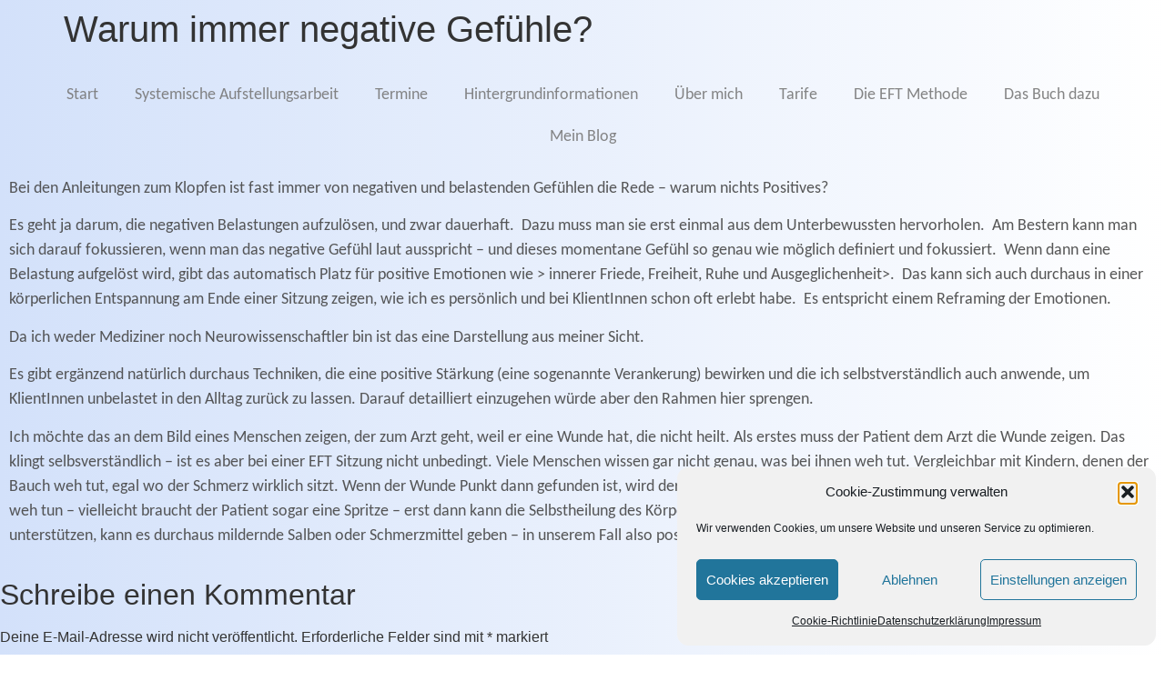

--- FILE ---
content_type: text/html; charset=UTF-8
request_url: https://www.eft-kreativ.net/warum-immer-negative-gefuehle/
body_size: 72540
content:
<!doctype html>
<html lang="de">
<head>
	<meta charset="UTF-8">
	<meta name="viewport" content="width=device-width, initial-scale=1">
	<link rel="profile" href="https://gmpg.org/xfn/11">
	<meta name='robots' content='index, follow, max-image-preview:large, max-snippet:-1, max-video-preview:-1' />

	<!-- This site is optimized with the Yoast SEO plugin v26.8 - https://yoast.com/product/yoast-seo-wordpress/ -->
	<title>Warum immer negative Gefühle? - Praxis für psychosoziale Beratung</title>
	<link rel="canonical" href="https://www.eft-kreativ.net/warum-immer-negative-gefuehle/" />
	<meta property="og:locale" content="de_DE" />
	<meta property="og:type" content="article" />
	<meta property="og:title" content="Warum immer negative Gefühle? - Praxis für psychosoziale Beratung" />
	<meta property="og:description" content="​Bei den Anleitungen zum Klopfen ist fast immer von negativen und belastenden Gefühlen die Rede &#8211; warum nichts Positives? Es geht ja darum, die negativen Belastungen aufzulösen, und zwar dauerhaft. &nbsp;Dazu muss man sie erst einmal aus dem Unterbewussten hervorholen. &nbsp;Am Bestern kann man sich darauf fokussieren, wenn man das negative Gefühl laut ausspricht &#8211; [&hellip;]" />
	<meta property="og:url" content="https://www.eft-kreativ.net/warum-immer-negative-gefuehle/" />
	<meta property="og:site_name" content="Praxis für psychosoziale Beratung" />
	<meta property="article:publisher" content="https://www.facebook.com/EFT-kreativ-2074147819370209" />
	<meta property="article:author" content="https://www.facebook.com/EFT-kreativ-2074147819370209" />
	<meta property="article:published_time" content="2020-12-06T16:53:00+00:00" />
	<meta property="article:modified_time" content="2023-01-23T21:56:18+00:00" />
	<meta property="og:image" content="https://www.eft-kreativ.net/wp-content/uploads/2018/06/IMG_3807-e1529016581921.jpg" />
	<meta property="og:image:width" content="200" />
	<meta property="og:image:height" content="150" />
	<meta property="og:image:type" content="image/jpeg" />
	<meta name="author" content="Michael Bruessing" />
	<meta name="twitter:card" content="summary_large_image" />
	<meta name="twitter:label1" content="Verfasst von" />
	<meta name="twitter:data1" content="Michael Bruessing" />
	<meta name="twitter:label2" content="Geschätzte Lesezeit" />
	<meta name="twitter:data2" content="2 Minuten" />
	<script type="application/ld+json" class="yoast-schema-graph">{"@context":"https://schema.org","@graph":[{"@type":"Article","@id":"https://www.eft-kreativ.net/warum-immer-negative-gefuehle/#article","isPartOf":{"@id":"https://www.eft-kreativ.net/warum-immer-negative-gefuehle/"},"author":{"name":"Michael Bruessing","@id":"https://www.eft-kreativ.net/#/schema/person/fd96272660bc4657cf10aa35f1c8d544"},"headline":"Warum immer negative Gefühle?","datePublished":"2020-12-06T16:53:00+00:00","dateModified":"2023-01-23T21:56:18+00:00","mainEntityOfPage":{"@id":"https://www.eft-kreativ.net/warum-immer-negative-gefuehle/"},"wordCount":329,"commentCount":0,"publisher":{"@id":"https://www.eft-kreativ.net/#/schema/person/fd96272660bc4657cf10aa35f1c8d544"},"image":{"@id":"https://www.eft-kreativ.net/warum-immer-negative-gefuehle/#primaryimage"},"thumbnailUrl":"https://www.eft-kreativ.net/wp-content/uploads/2018/06/IMG_3807-e1529016581921.jpg","inLanguage":"de","potentialAction":[{"@type":"CommentAction","name":"Comment","target":["https://www.eft-kreativ.net/warum-immer-negative-gefuehle/#respond"]}]},{"@type":"WebPage","@id":"https://www.eft-kreativ.net/warum-immer-negative-gefuehle/","url":"https://www.eft-kreativ.net/warum-immer-negative-gefuehle/","name":"Warum immer negative Gefühle? - Praxis für psychosoziale Beratung","isPartOf":{"@id":"https://www.eft-kreativ.net/#website"},"primaryImageOfPage":{"@id":"https://www.eft-kreativ.net/warum-immer-negative-gefuehle/#primaryimage"},"image":{"@id":"https://www.eft-kreativ.net/warum-immer-negative-gefuehle/#primaryimage"},"thumbnailUrl":"https://www.eft-kreativ.net/wp-content/uploads/2018/06/IMG_3807-e1529016581921.jpg","datePublished":"2020-12-06T16:53:00+00:00","dateModified":"2023-01-23T21:56:18+00:00","breadcrumb":{"@id":"https://www.eft-kreativ.net/warum-immer-negative-gefuehle/#breadcrumb"},"inLanguage":"de","potentialAction":[{"@type":"ReadAction","target":["https://www.eft-kreativ.net/warum-immer-negative-gefuehle/"]}]},{"@type":"ImageObject","inLanguage":"de","@id":"https://www.eft-kreativ.net/warum-immer-negative-gefuehle/#primaryimage","url":"https://www.eft-kreativ.net/wp-content/uploads/2018/06/IMG_3807-e1529016581921.jpg","contentUrl":"https://www.eft-kreativ.net/wp-content/uploads/2018/06/IMG_3807-e1529016581921.jpg","width":200,"height":150,"caption":"Blume"},{"@type":"BreadcrumbList","@id":"https://www.eft-kreativ.net/warum-immer-negative-gefuehle/#breadcrumb","itemListElement":[{"@type":"ListItem","position":1,"name":"Startseite","item":"https://www.eft-kreativ.net/"},{"@type":"ListItem","position":2,"name":"Warum immer negative Gefühle?"}]},{"@type":"WebSite","@id":"https://www.eft-kreativ.net/#website","url":"https://www.eft-kreativ.net/","name":"Weg mit den emotionalen Belastungen","description":"Lebens - und Sozialberatung, Systemaufstellungen","publisher":{"@id":"https://www.eft-kreativ.net/#/schema/person/fd96272660bc4657cf10aa35f1c8d544"},"potentialAction":[{"@type":"SearchAction","target":{"@type":"EntryPoint","urlTemplate":"https://www.eft-kreativ.net/?s={search_term_string}"},"query-input":{"@type":"PropertyValueSpecification","valueRequired":true,"valueName":"search_term_string"}}],"inLanguage":"de"},{"@type":["Person","Organization"],"@id":"https://www.eft-kreativ.net/#/schema/person/fd96272660bc4657cf10aa35f1c8d544","name":"Michael Bruessing","image":{"@type":"ImageObject","inLanguage":"de","@id":"https://www.eft-kreativ.net/#/schema/person/image/","url":"https://www.eft-kreativ.net/wp-content/uploads/2020/03/MB-Protrait.jpg","contentUrl":"https://www.eft-kreativ.net/wp-content/uploads/2020/03/MB-Protrait.jpg","width":875,"height":1226,"caption":"Michael Bruessing"},"logo":{"@id":"https://www.eft-kreativ.net/#/schema/person/image/"},"sameAs":["https://www.eft-kreativ.net","https://www.facebook.com/EFT-kreativ-2074147819370209","https://www.pinterest.de/mbruessing","https://www.youtube.com/channel/UCY7ID8EjPj0sYTj9kcLG4sw"]}]}</script>
	<!-- / Yoast SEO plugin. -->


<link rel="alternate" type="application/rss+xml" title="Praxis für psychosoziale Beratung  &raquo; Feed" href="https://www.eft-kreativ.net/feed/" />
<link rel="alternate" type="application/rss+xml" title="Praxis für psychosoziale Beratung  &raquo; Kommentar-Feed" href="https://www.eft-kreativ.net/comments/feed/" />
<link rel="alternate" type="application/rss+xml" title="Praxis für psychosoziale Beratung  &raquo; Kommentar-Feed zu Warum immer negative Gefühle?" href="https://www.eft-kreativ.net/warum-immer-negative-gefuehle/feed/" />
<link rel="alternate" title="oEmbed (JSON)" type="application/json+oembed" href="https://www.eft-kreativ.net/wp-json/oembed/1.0/embed?url=https%3A%2F%2Fwww.eft-kreativ.net%2Fwarum-immer-negative-gefuehle%2F" />
<link rel="alternate" title="oEmbed (XML)" type="text/xml+oembed" href="https://www.eft-kreativ.net/wp-json/oembed/1.0/embed?url=https%3A%2F%2Fwww.eft-kreativ.net%2Fwarum-immer-negative-gefuehle%2F&#038;format=xml" />
<style id='wp-img-auto-sizes-contain-inline-css'>
img:is([sizes=auto i],[sizes^="auto," i]){contain-intrinsic-size:3000px 1500px}
/*# sourceURL=wp-img-auto-sizes-contain-inline-css */
</style>
<style id='wp-emoji-styles-inline-css'>

	img.wp-smiley, img.emoji {
		display: inline !important;
		border: none !important;
		box-shadow: none !important;
		height: 1em !important;
		width: 1em !important;
		margin: 0 0.07em !important;
		vertical-align: -0.1em !important;
		background: none !important;
		padding: 0 !important;
	}
/*# sourceURL=wp-emoji-styles-inline-css */
</style>
<link rel='stylesheet' id='wp-block-library-css' href='https://www.eft-kreativ.net/wp-includes/css/dist/block-library/style.min.css?ver=6.9' media='all' />
<style id='global-styles-inline-css'>
:root{--wp--preset--aspect-ratio--square: 1;--wp--preset--aspect-ratio--4-3: 4/3;--wp--preset--aspect-ratio--3-4: 3/4;--wp--preset--aspect-ratio--3-2: 3/2;--wp--preset--aspect-ratio--2-3: 2/3;--wp--preset--aspect-ratio--16-9: 16/9;--wp--preset--aspect-ratio--9-16: 9/16;--wp--preset--color--black: #000000;--wp--preset--color--cyan-bluish-gray: #abb8c3;--wp--preset--color--white: #ffffff;--wp--preset--color--pale-pink: #f78da7;--wp--preset--color--vivid-red: #cf2e2e;--wp--preset--color--luminous-vivid-orange: #ff6900;--wp--preset--color--luminous-vivid-amber: #fcb900;--wp--preset--color--light-green-cyan: #7bdcb5;--wp--preset--color--vivid-green-cyan: #00d084;--wp--preset--color--pale-cyan-blue: #8ed1fc;--wp--preset--color--vivid-cyan-blue: #0693e3;--wp--preset--color--vivid-purple: #9b51e0;--wp--preset--gradient--vivid-cyan-blue-to-vivid-purple: linear-gradient(135deg,rgb(6,147,227) 0%,rgb(155,81,224) 100%);--wp--preset--gradient--light-green-cyan-to-vivid-green-cyan: linear-gradient(135deg,rgb(122,220,180) 0%,rgb(0,208,130) 100%);--wp--preset--gradient--luminous-vivid-amber-to-luminous-vivid-orange: linear-gradient(135deg,rgb(252,185,0) 0%,rgb(255,105,0) 100%);--wp--preset--gradient--luminous-vivid-orange-to-vivid-red: linear-gradient(135deg,rgb(255,105,0) 0%,rgb(207,46,46) 100%);--wp--preset--gradient--very-light-gray-to-cyan-bluish-gray: linear-gradient(135deg,rgb(238,238,238) 0%,rgb(169,184,195) 100%);--wp--preset--gradient--cool-to-warm-spectrum: linear-gradient(135deg,rgb(74,234,220) 0%,rgb(151,120,209) 20%,rgb(207,42,186) 40%,rgb(238,44,130) 60%,rgb(251,105,98) 80%,rgb(254,248,76) 100%);--wp--preset--gradient--blush-light-purple: linear-gradient(135deg,rgb(255,206,236) 0%,rgb(152,150,240) 100%);--wp--preset--gradient--blush-bordeaux: linear-gradient(135deg,rgb(254,205,165) 0%,rgb(254,45,45) 50%,rgb(107,0,62) 100%);--wp--preset--gradient--luminous-dusk: linear-gradient(135deg,rgb(255,203,112) 0%,rgb(199,81,192) 50%,rgb(65,88,208) 100%);--wp--preset--gradient--pale-ocean: linear-gradient(135deg,rgb(255,245,203) 0%,rgb(182,227,212) 50%,rgb(51,167,181) 100%);--wp--preset--gradient--electric-grass: linear-gradient(135deg,rgb(202,248,128) 0%,rgb(113,206,126) 100%);--wp--preset--gradient--midnight: linear-gradient(135deg,rgb(2,3,129) 0%,rgb(40,116,252) 100%);--wp--preset--font-size--small: 13px;--wp--preset--font-size--medium: 20px;--wp--preset--font-size--large: 36px;--wp--preset--font-size--x-large: 42px;--wp--preset--spacing--20: 0.44rem;--wp--preset--spacing--30: 0.67rem;--wp--preset--spacing--40: 1rem;--wp--preset--spacing--50: 1.5rem;--wp--preset--spacing--60: 2.25rem;--wp--preset--spacing--70: 3.38rem;--wp--preset--spacing--80: 5.06rem;--wp--preset--shadow--natural: 6px 6px 9px rgba(0, 0, 0, 0.2);--wp--preset--shadow--deep: 12px 12px 50px rgba(0, 0, 0, 0.4);--wp--preset--shadow--sharp: 6px 6px 0px rgba(0, 0, 0, 0.2);--wp--preset--shadow--outlined: 6px 6px 0px -3px rgb(255, 255, 255), 6px 6px rgb(0, 0, 0);--wp--preset--shadow--crisp: 6px 6px 0px rgb(0, 0, 0);}:root { --wp--style--global--content-size: 800px;--wp--style--global--wide-size: 1200px; }:where(body) { margin: 0; }.wp-site-blocks > .alignleft { float: left; margin-right: 2em; }.wp-site-blocks > .alignright { float: right; margin-left: 2em; }.wp-site-blocks > .aligncenter { justify-content: center; margin-left: auto; margin-right: auto; }:where(.wp-site-blocks) > * { margin-block-start: 24px; margin-block-end: 0; }:where(.wp-site-blocks) > :first-child { margin-block-start: 0; }:where(.wp-site-blocks) > :last-child { margin-block-end: 0; }:root { --wp--style--block-gap: 24px; }:root :where(.is-layout-flow) > :first-child{margin-block-start: 0;}:root :where(.is-layout-flow) > :last-child{margin-block-end: 0;}:root :where(.is-layout-flow) > *{margin-block-start: 24px;margin-block-end: 0;}:root :where(.is-layout-constrained) > :first-child{margin-block-start: 0;}:root :where(.is-layout-constrained) > :last-child{margin-block-end: 0;}:root :where(.is-layout-constrained) > *{margin-block-start: 24px;margin-block-end: 0;}:root :where(.is-layout-flex){gap: 24px;}:root :where(.is-layout-grid){gap: 24px;}.is-layout-flow > .alignleft{float: left;margin-inline-start: 0;margin-inline-end: 2em;}.is-layout-flow > .alignright{float: right;margin-inline-start: 2em;margin-inline-end: 0;}.is-layout-flow > .aligncenter{margin-left: auto !important;margin-right: auto !important;}.is-layout-constrained > .alignleft{float: left;margin-inline-start: 0;margin-inline-end: 2em;}.is-layout-constrained > .alignright{float: right;margin-inline-start: 2em;margin-inline-end: 0;}.is-layout-constrained > .aligncenter{margin-left: auto !important;margin-right: auto !important;}.is-layout-constrained > :where(:not(.alignleft):not(.alignright):not(.alignfull)){max-width: var(--wp--style--global--content-size);margin-left: auto !important;margin-right: auto !important;}.is-layout-constrained > .alignwide{max-width: var(--wp--style--global--wide-size);}body .is-layout-flex{display: flex;}.is-layout-flex{flex-wrap: wrap;align-items: center;}.is-layout-flex > :is(*, div){margin: 0;}body .is-layout-grid{display: grid;}.is-layout-grid > :is(*, div){margin: 0;}body{padding-top: 0px;padding-right: 0px;padding-bottom: 0px;padding-left: 0px;}a:where(:not(.wp-element-button)){text-decoration: underline;}:root :where(.wp-element-button, .wp-block-button__link){background-color: #32373c;border-width: 0;color: #fff;font-family: inherit;font-size: inherit;font-style: inherit;font-weight: inherit;letter-spacing: inherit;line-height: inherit;padding-top: calc(0.667em + 2px);padding-right: calc(1.333em + 2px);padding-bottom: calc(0.667em + 2px);padding-left: calc(1.333em + 2px);text-decoration: none;text-transform: inherit;}.has-black-color{color: var(--wp--preset--color--black) !important;}.has-cyan-bluish-gray-color{color: var(--wp--preset--color--cyan-bluish-gray) !important;}.has-white-color{color: var(--wp--preset--color--white) !important;}.has-pale-pink-color{color: var(--wp--preset--color--pale-pink) !important;}.has-vivid-red-color{color: var(--wp--preset--color--vivid-red) !important;}.has-luminous-vivid-orange-color{color: var(--wp--preset--color--luminous-vivid-orange) !important;}.has-luminous-vivid-amber-color{color: var(--wp--preset--color--luminous-vivid-amber) !important;}.has-light-green-cyan-color{color: var(--wp--preset--color--light-green-cyan) !important;}.has-vivid-green-cyan-color{color: var(--wp--preset--color--vivid-green-cyan) !important;}.has-pale-cyan-blue-color{color: var(--wp--preset--color--pale-cyan-blue) !important;}.has-vivid-cyan-blue-color{color: var(--wp--preset--color--vivid-cyan-blue) !important;}.has-vivid-purple-color{color: var(--wp--preset--color--vivid-purple) !important;}.has-black-background-color{background-color: var(--wp--preset--color--black) !important;}.has-cyan-bluish-gray-background-color{background-color: var(--wp--preset--color--cyan-bluish-gray) !important;}.has-white-background-color{background-color: var(--wp--preset--color--white) !important;}.has-pale-pink-background-color{background-color: var(--wp--preset--color--pale-pink) !important;}.has-vivid-red-background-color{background-color: var(--wp--preset--color--vivid-red) !important;}.has-luminous-vivid-orange-background-color{background-color: var(--wp--preset--color--luminous-vivid-orange) !important;}.has-luminous-vivid-amber-background-color{background-color: var(--wp--preset--color--luminous-vivid-amber) !important;}.has-light-green-cyan-background-color{background-color: var(--wp--preset--color--light-green-cyan) !important;}.has-vivid-green-cyan-background-color{background-color: var(--wp--preset--color--vivid-green-cyan) !important;}.has-pale-cyan-blue-background-color{background-color: var(--wp--preset--color--pale-cyan-blue) !important;}.has-vivid-cyan-blue-background-color{background-color: var(--wp--preset--color--vivid-cyan-blue) !important;}.has-vivid-purple-background-color{background-color: var(--wp--preset--color--vivid-purple) !important;}.has-black-border-color{border-color: var(--wp--preset--color--black) !important;}.has-cyan-bluish-gray-border-color{border-color: var(--wp--preset--color--cyan-bluish-gray) !important;}.has-white-border-color{border-color: var(--wp--preset--color--white) !important;}.has-pale-pink-border-color{border-color: var(--wp--preset--color--pale-pink) !important;}.has-vivid-red-border-color{border-color: var(--wp--preset--color--vivid-red) !important;}.has-luminous-vivid-orange-border-color{border-color: var(--wp--preset--color--luminous-vivid-orange) !important;}.has-luminous-vivid-amber-border-color{border-color: var(--wp--preset--color--luminous-vivid-amber) !important;}.has-light-green-cyan-border-color{border-color: var(--wp--preset--color--light-green-cyan) !important;}.has-vivid-green-cyan-border-color{border-color: var(--wp--preset--color--vivid-green-cyan) !important;}.has-pale-cyan-blue-border-color{border-color: var(--wp--preset--color--pale-cyan-blue) !important;}.has-vivid-cyan-blue-border-color{border-color: var(--wp--preset--color--vivid-cyan-blue) !important;}.has-vivid-purple-border-color{border-color: var(--wp--preset--color--vivid-purple) !important;}.has-vivid-cyan-blue-to-vivid-purple-gradient-background{background: var(--wp--preset--gradient--vivid-cyan-blue-to-vivid-purple) !important;}.has-light-green-cyan-to-vivid-green-cyan-gradient-background{background: var(--wp--preset--gradient--light-green-cyan-to-vivid-green-cyan) !important;}.has-luminous-vivid-amber-to-luminous-vivid-orange-gradient-background{background: var(--wp--preset--gradient--luminous-vivid-amber-to-luminous-vivid-orange) !important;}.has-luminous-vivid-orange-to-vivid-red-gradient-background{background: var(--wp--preset--gradient--luminous-vivid-orange-to-vivid-red) !important;}.has-very-light-gray-to-cyan-bluish-gray-gradient-background{background: var(--wp--preset--gradient--very-light-gray-to-cyan-bluish-gray) !important;}.has-cool-to-warm-spectrum-gradient-background{background: var(--wp--preset--gradient--cool-to-warm-spectrum) !important;}.has-blush-light-purple-gradient-background{background: var(--wp--preset--gradient--blush-light-purple) !important;}.has-blush-bordeaux-gradient-background{background: var(--wp--preset--gradient--blush-bordeaux) !important;}.has-luminous-dusk-gradient-background{background: var(--wp--preset--gradient--luminous-dusk) !important;}.has-pale-ocean-gradient-background{background: var(--wp--preset--gradient--pale-ocean) !important;}.has-electric-grass-gradient-background{background: var(--wp--preset--gradient--electric-grass) !important;}.has-midnight-gradient-background{background: var(--wp--preset--gradient--midnight) !important;}.has-small-font-size{font-size: var(--wp--preset--font-size--small) !important;}.has-medium-font-size{font-size: var(--wp--preset--font-size--medium) !important;}.has-large-font-size{font-size: var(--wp--preset--font-size--large) !important;}.has-x-large-font-size{font-size: var(--wp--preset--font-size--x-large) !important;}
:root :where(.wp-block-pullquote){font-size: 1.5em;line-height: 1.6;}
/*# sourceURL=global-styles-inline-css */
</style>
<link rel='stylesheet' id='cmplz-general-css' href='https://www.eft-kreativ.net/wp-content/plugins/complianz-gdpr/assets/css/cookieblocker.min.css?ver=1766013494' media='all' />
<link rel='stylesheet' id='hello-elementor-css' href='https://www.eft-kreativ.net/wp-content/themes/hello-elementor/assets/css/reset.css?ver=3.4.5' media='all' />
<link rel='stylesheet' id='hello-elementor-theme-style-css' href='https://www.eft-kreativ.net/wp-content/themes/hello-elementor/assets/css/theme.css?ver=3.4.5' media='all' />
<link rel='stylesheet' id='hello-elementor-header-footer-css' href='https://www.eft-kreativ.net/wp-content/themes/hello-elementor/assets/css/header-footer.css?ver=3.4.5' media='all' />
<link rel='stylesheet' id='elementor-frontend-css' href='https://www.eft-kreativ.net/wp-content/plugins/elementor/assets/css/frontend.min.css?ver=3.34.2' media='all' />
<link rel='stylesheet' id='widget-image-css' href='https://www.eft-kreativ.net/wp-content/plugins/elementor/assets/css/widget-image.min.css?ver=3.34.2' media='all' />
<link rel='stylesheet' id='widget-social-icons-css' href='https://www.eft-kreativ.net/wp-content/plugins/elementor/assets/css/widget-social-icons.min.css?ver=3.34.2' media='all' />
<link rel='stylesheet' id='e-apple-webkit-css' href='https://www.eft-kreativ.net/wp-content/plugins/elementor/assets/css/conditionals/apple-webkit.min.css?ver=3.34.2' media='all' />
<link rel='stylesheet' id='widget-icon-list-css' href='https://www.eft-kreativ.net/wp-content/plugins/elementor/assets/css/widget-icon-list.min.css?ver=3.34.2' media='all' />
<link rel='stylesheet' id='widget-nav-menu-css' href='https://www.eft-kreativ.net/wp-content/plugins/elementor-pro/assets/css/widget-nav-menu.min.css?ver=3.34.2' media='all' />
<link rel='stylesheet' id='elementor-icons-css' href='https://www.eft-kreativ.net/wp-content/plugins/elementor/assets/lib/eicons/css/elementor-icons.min.css?ver=5.46.0' media='all' />
<link rel='stylesheet' id='elementor-post-2778-css' href='https://www.eft-kreativ.net/wp-content/uploads/elementor/css/post-2778.css?ver=1769343052' media='all' />
<link rel='stylesheet' id='elementor-post-2337-css' href='https://www.eft-kreativ.net/wp-content/uploads/elementor/css/post-2337.css?ver=1769343526' media='all' />
<link rel='stylesheet' id='elementor-post-2785-css' href='https://www.eft-kreativ.net/wp-content/uploads/elementor/css/post-2785.css?ver=1769343052' media='all' />
<link rel='stylesheet' id='elementor-post-2825-css' href='https://www.eft-kreativ.net/wp-content/uploads/elementor/css/post-2825.css?ver=1769343052' media='all' />
<link rel='stylesheet' id='elementor-icons-shared-0-css' href='https://www.eft-kreativ.net/wp-content/plugins/elementor/assets/lib/font-awesome/css/fontawesome.min.css?ver=5.15.3' media='all' />
<link rel='stylesheet' id='elementor-icons-fa-solid-css' href='https://www.eft-kreativ.net/wp-content/plugins/elementor/assets/lib/font-awesome/css/solid.min.css?ver=5.15.3' media='all' />
<link rel='stylesheet' id='elementor-icons-fa-brands-css' href='https://www.eft-kreativ.net/wp-content/plugins/elementor/assets/lib/font-awesome/css/brands.min.css?ver=5.15.3' media='all' />
<script src="https://www.eft-kreativ.net/wp-includes/js/jquery/jquery.min.js?ver=3.7.1" id="jquery-core-js"></script>
<script src="https://www.eft-kreativ.net/wp-includes/js/jquery/jquery-migrate.min.js?ver=3.4.1" id="jquery-migrate-js"></script>
<link rel="https://api.w.org/" href="https://www.eft-kreativ.net/wp-json/" /><link rel="alternate" title="JSON" type="application/json" href="https://www.eft-kreativ.net/wp-json/wp/v2/posts/2337" /><link rel="EditURI" type="application/rsd+xml" title="RSD" href="https://www.eft-kreativ.net/xmlrpc.php?rsd" />
<meta name="generator" content="WordPress 6.9" />
<link rel='shortlink' href='https://www.eft-kreativ.net/?p=2337' />
			<style>.cmplz-hidden {
					display: none !important;
				}</style><meta name="generator" content="Elementor 3.34.2; features: additional_custom_breakpoints; settings: css_print_method-external, google_font-disabled, font_display-auto">
			<style>
				.e-con.e-parent:nth-of-type(n+4):not(.e-lazyloaded):not(.e-no-lazyload),
				.e-con.e-parent:nth-of-type(n+4):not(.e-lazyloaded):not(.e-no-lazyload) * {
					background-image: none !important;
				}
				@media screen and (max-height: 1024px) {
					.e-con.e-parent:nth-of-type(n+3):not(.e-lazyloaded):not(.e-no-lazyload),
					.e-con.e-parent:nth-of-type(n+3):not(.e-lazyloaded):not(.e-no-lazyload) * {
						background-image: none !important;
					}
				}
				@media screen and (max-height: 640px) {
					.e-con.e-parent:nth-of-type(n+2):not(.e-lazyloaded):not(.e-no-lazyload),
					.e-con.e-parent:nth-of-type(n+2):not(.e-lazyloaded):not(.e-no-lazyload) * {
						background-image: none !important;
					}
				}
			</style>
			<link rel="icon" href="https://www.eft-kreativ.net/wp-content/uploads/2018/06/cropped-png-01-Schriftart-Renogare-e1528582231135-32x32.png" sizes="32x32" />
<link rel="icon" href="https://www.eft-kreativ.net/wp-content/uploads/2018/06/cropped-png-01-Schriftart-Renogare-e1528582231135-192x192.png" sizes="192x192" />
<link rel="apple-touch-icon" href="https://www.eft-kreativ.net/wp-content/uploads/2018/06/cropped-png-01-Schriftart-Renogare-e1528582231135-180x180.png" />
<meta name="msapplication-TileImage" content="https://www.eft-kreativ.net/wp-content/uploads/2018/06/cropped-png-01-Schriftart-Renogare-e1528582231135-270x270.png" />
</head>
<body data-cmplz=1 class="wp-singular post-template-default single single-post postid-2337 single-format-standard wp-custom-logo wp-embed-responsive wp-theme-hello-elementor hello-elementor-default elementor-default elementor-kit-2778 elementor-page elementor-page-2337">


<a class="skip-link screen-reader-text" href="#content">Zum Inhalt springen</a>


<main id="content" class="site-main post-2337 post type-post status-publish format-standard has-post-thumbnail hentry category-allgemein">

			<div class="page-header">
			<h1 class="entry-title">Warum immer negative Gefühle?</h1>		</div>
	
	<div class="page-content">
				<div data-elementor-type="wp-post" data-elementor-id="2337" class="elementor elementor-2337" data-elementor-post-type="post">
						<section class="elementor-section elementor-top-section elementor-element elementor-element-965b323 elementor-section-boxed elementor-section-height-default elementor-section-height-default" data-id="965b323" data-element_type="section">
						<div class="elementor-container elementor-column-gap-default">
					<div class="elementor-column elementor-col-100 elementor-top-column elementor-element elementor-element-7b6196de" data-id="7b6196de" data-element_type="column">
			<div class="elementor-widget-wrap elementor-element-populated">
						<div class="elementor-element elementor-element-ab38e91 elementor-nav-menu__align-center elementor-nav-menu--dropdown-tablet elementor-nav-menu__text-align-aside elementor-nav-menu--toggle elementor-nav-menu--burger elementor-widget elementor-widget-nav-menu" data-id="ab38e91" data-element_type="widget" data-settings="{&quot;layout&quot;:&quot;horizontal&quot;,&quot;submenu_icon&quot;:{&quot;value&quot;:&quot;&lt;i class=\&quot;fas fa-caret-down\&quot; aria-hidden=\&quot;true\&quot;&gt;&lt;\/i&gt;&quot;,&quot;library&quot;:&quot;fa-solid&quot;},&quot;toggle&quot;:&quot;burger&quot;}" data-widget_type="nav-menu.default">
				<div class="elementor-widget-container">
								<nav aria-label="Menü" class="elementor-nav-menu--main elementor-nav-menu__container elementor-nav-menu--layout-horizontal e--pointer-underline e--animation-fade">
				<ul id="menu-1-ab38e91" class="elementor-nav-menu"><li class="menu-item menu-item-type-post_type menu-item-object-page menu-item-home menu-item-10830"><a href="https://www.eft-kreativ.net/" class="elementor-item">Start</a></li>
<li class="menu-item menu-item-type-post_type menu-item-object-page menu-item-6601"><a href="https://www.eft-kreativ.net/systemaufstellungen/" class="elementor-item">Systemische Aufstellungsarbeit</a></li>
<li class="menu-item menu-item-type-post_type menu-item-object-page menu-item-8358"><a href="https://www.eft-kreativ.net/termine-systemaufstellungen/" class="elementor-item">Termine</a></li>
<li class="menu-item menu-item-type-post_type menu-item-object-page menu-item-7670"><a href="https://www.eft-kreativ.net/hintergrundinformationen-zur-aufstellungsarbeit/" class="elementor-item">Hintergrundinformationen</a></li>
<li class="menu-item menu-item-type-post_type menu-item-object-page menu-item-2985"><a href="https://www.eft-kreativ.net/ueber-mich/" class="elementor-item">Über mich</a></li>
<li class="menu-item menu-item-type-post_type menu-item-object-page menu-item-6825"><a href="https://www.eft-kreativ.net/tarife/" class="elementor-item">Tarife</a></li>
<li class="menu-item menu-item-type-post_type menu-item-object-page menu-item-3257"><a href="https://www.eft-kreativ.net/methode/" class="elementor-item">Die EFT Methode</a></li>
<li class="menu-item menu-item-type-post_type menu-item-object-page menu-item-3340"><a href="https://www.eft-kreativ.net/das-buch/" class="elementor-item">Das Buch dazu</a></li>
<li class="menu-item menu-item-type-post_type menu-item-object-page menu-item-7040"><a href="https://www.eft-kreativ.net/mein-blog/" class="elementor-item">Mein Blog</a></li>
</ul>			</nav>
					<div class="elementor-menu-toggle" role="button" tabindex="0" aria-label="Menü Umschalter" aria-expanded="false">
			<i aria-hidden="true" role="presentation" class="elementor-menu-toggle__icon--open eicon-menu-bar"></i><i aria-hidden="true" role="presentation" class="elementor-menu-toggle__icon--close eicon-close"></i>		</div>
					<nav class="elementor-nav-menu--dropdown elementor-nav-menu__container" aria-hidden="true">
				<ul id="menu-2-ab38e91" class="elementor-nav-menu"><li class="menu-item menu-item-type-post_type menu-item-object-page menu-item-home menu-item-10830"><a href="https://www.eft-kreativ.net/" class="elementor-item" tabindex="-1">Start</a></li>
<li class="menu-item menu-item-type-post_type menu-item-object-page menu-item-6601"><a href="https://www.eft-kreativ.net/systemaufstellungen/" class="elementor-item" tabindex="-1">Systemische Aufstellungsarbeit</a></li>
<li class="menu-item menu-item-type-post_type menu-item-object-page menu-item-8358"><a href="https://www.eft-kreativ.net/termine-systemaufstellungen/" class="elementor-item" tabindex="-1">Termine</a></li>
<li class="menu-item menu-item-type-post_type menu-item-object-page menu-item-7670"><a href="https://www.eft-kreativ.net/hintergrundinformationen-zur-aufstellungsarbeit/" class="elementor-item" tabindex="-1">Hintergrundinformationen</a></li>
<li class="menu-item menu-item-type-post_type menu-item-object-page menu-item-2985"><a href="https://www.eft-kreativ.net/ueber-mich/" class="elementor-item" tabindex="-1">Über mich</a></li>
<li class="menu-item menu-item-type-post_type menu-item-object-page menu-item-6825"><a href="https://www.eft-kreativ.net/tarife/" class="elementor-item" tabindex="-1">Tarife</a></li>
<li class="menu-item menu-item-type-post_type menu-item-object-page menu-item-3257"><a href="https://www.eft-kreativ.net/methode/" class="elementor-item" tabindex="-1">Die EFT Methode</a></li>
<li class="menu-item menu-item-type-post_type menu-item-object-page menu-item-3340"><a href="https://www.eft-kreativ.net/das-buch/" class="elementor-item" tabindex="-1">Das Buch dazu</a></li>
<li class="menu-item menu-item-type-post_type menu-item-object-page menu-item-7040"><a href="https://www.eft-kreativ.net/mein-blog/" class="elementor-item" tabindex="-1">Mein Blog</a></li>
</ul>			</nav>
						</div>
				</div>
				<div class="elementor-element elementor-element-4fd4d1cd elementor-widget elementor-widget-text-editor" data-id="4fd4d1cd" data-element_type="widget" data-widget_type="text-editor.default">
				<div class="elementor-widget-container">
									
<p>​Bei den Anleitungen zum Klopfen ist fast immer von negativen und belastenden Gefühlen die Rede &#8211; warum nichts Positives?</p>



<p>Es geht ja darum, die negativen Belastungen aufzulösen, und zwar dauerhaft. &nbsp;Dazu muss man sie erst einmal aus dem Unterbewussten hervorholen. &nbsp;Am Bestern kann man sich darauf fokussieren, wenn man das negative Gefühl laut ausspricht &#8211; und dieses momentane Gefühl so genau wie möglich definiert und fokussiert. &nbsp;Wenn dann eine Belastung aufgelöst wird, gibt das automatisch Platz für positive Emotionen wie &gt; innerer Friede, Freiheit, Ruhe und Ausgeglichenheit&gt;. &nbsp;Das kann sich auch durchaus i​n einer körperlichen Entspannung am Ende einer Sitzung zeigen, wie ich es persönlich und bei KlientInnen schon oft erlebt habe. &nbsp;Es entspricht einem Reframing der Emotionen.</p>



<p>Da ich weder Mediziner noch Neurowissenschaftler bin ist das eine Darstellung aus meiner Sicht.</p>



<p>Es gibt ergänzend natürlich durchaus Techniken, die eine positive Stärkung (eine sogenannte Verankerung) bewirken und die ich selbstverständlich auch anwende, um KlientInnen unbelastet in den Alltag zurück zu lassen.  Darauf detailliert einzugehen würde aber den Rahmen hier sprengen.</p>



<p>Ich möchte das an dem Bild eines Menschen zeigen, der zum Arzt geht, weil er eine Wunde hat, die nicht heilt. Als erstes muss der Patient dem Arzt die Wunde zeigen. Das klingt selbsverständlich – ist es aber bei einer EFT Sitzung nicht unbedingt. Viele Menschen wissen gar nicht genau, was bei ihnen weh tut. Vergleichbar mit Kindern, denen der Bauch weh tut, egal wo der Schmerz wirklich sitzt. Wenn der Wunde Punkt dann gefunden ist, wird der Arzt die Wunde vorsichtig reinigen und desinfizieren, das kann durchaus weh tun – vielleicht braucht der Patient sogar eine Spritze – erst dann kann die Selbstheilung des Körpers wieder funktionieren – die Wunde verheilt langsam. Und um das zu unterstützen, kann es durchaus mildernde Salben oder Schmerzmittel geben – in unserem Fall also positive Affirmationen.</p>
								</div>
				</div>
					</div>
		</div>
					</div>
		</section>
				</div>
		
		
			</div>

	<section id="comments" class="comments-area">

	
		<div id="respond" class="comment-respond">
		<h2 id="reply-title" class="comment-reply-title">Schreibe einen Kommentar <small><a rel="nofollow" id="cancel-comment-reply-link" href="/warum-immer-negative-gefuehle/#respond" style="display:none;">Antwort abbrechen</a></small></h2><form action="https://www.eft-kreativ.net/wp-comments-post.php" method="post" id="commentform" class="comment-form"><p class="comment-notes"><span id="email-notes">Deine E-Mail-Adresse wird nicht veröffentlicht.</span> <span class="required-field-message">Erforderliche Felder sind mit <span class="required">*</span> markiert</span></p><p class="comment-form-comment"><label for="comment">Kommentar <span class="required">*</span></label> <textarea id="comment" name="comment" cols="45" rows="8" maxlength="65525" required></textarea></p><p class="comment-form-author"><label for="author">Name <span class="required">*</span></label> <input id="author" name="author" type="text" value="" size="30" maxlength="245" autocomplete="name" required /></p>
<p class="comment-form-email"><label for="email">E-Mail-Adresse <span class="required">*</span></label> <input id="email" name="email" type="email" value="" size="30" maxlength="100" aria-describedby="email-notes" autocomplete="email" required /></p>
<p class="comment-form-url"><label for="url">Website</label> <input id="url" name="url" type="url" value="" size="30" maxlength="200" autocomplete="url" /></p>
<p class="form-submit"><input name="submit" type="submit" id="submit" class="submit" value="Kommentar abschicken" /> <input type='hidden' name='comment_post_ID' value='2337' id='comment_post_ID' />
<input type='hidden' name='comment_parent' id='comment_parent' value='0' />
</p></form>	</div><!-- #respond -->
	
</section>

</main>

			<footer data-elementor-type="footer" data-elementor-id="2825" class="elementor elementor-2825 elementor-location-footer" data-elementor-post-type="elementor_library">
					<section class="elementor-section elementor-top-section elementor-element elementor-element-61cc9aa7 elementor-section-height-min-height elementor-section-items-stretch elementor-section-boxed elementor-section-height-default" data-id="61cc9aa7" data-element_type="section" data-settings="{&quot;background_background&quot;:&quot;gradient&quot;}">
							<div class="elementor-background-overlay"></div>
							<div class="elementor-container elementor-column-gap-default">
					<div class="elementor-column elementor-col-33 elementor-top-column elementor-element elementor-element-321bfdd1" data-id="321bfdd1" data-element_type="column">
			<div class="elementor-widget-wrap">
							</div>
		</div>
				<div class="elementor-column elementor-col-33 elementor-top-column elementor-element elementor-element-d8d47bb" data-id="d8d47bb" data-element_type="column">
			<div class="elementor-widget-wrap elementor-element-populated">
						<div class="elementor-element elementor-element-733a6736 elementor-widget elementor-widget-theme-site-logo elementor-widget-image" data-id="733a6736" data-element_type="widget" data-widget_type="theme-site-logo.default">
				<div class="elementor-widget-container">
											<a href="https://www.eft-kreativ.net">
			<img width="2560" height="1706" src="https://www.eft-kreativ.net/wp-content/uploads/2020/12/grosses-Logo-weiss-scaled.jpg" class="attachment-full size-full wp-image-2383" alt="EFT-kreativ Logo" srcset="https://www.eft-kreativ.net/wp-content/uploads/2020/12/grosses-Logo-weiss-scaled.jpg 2560w, https://www.eft-kreativ.net/wp-content/uploads/2020/12/grosses-Logo-weiss-300x200.jpg 300w, https://www.eft-kreativ.net/wp-content/uploads/2020/12/grosses-Logo-weiss-1024x683.jpg 1024w, https://www.eft-kreativ.net/wp-content/uploads/2020/12/grosses-Logo-weiss-768x512.jpg 768w, https://www.eft-kreativ.net/wp-content/uploads/2020/12/grosses-Logo-weiss-1536x1024.jpg 1536w, https://www.eft-kreativ.net/wp-content/uploads/2020/12/grosses-Logo-weiss-2048x1365.jpg 2048w" sizes="(max-width: 2560px) 100vw, 2560px" />				</a>
											</div>
				</div>
				<div class="elementor-element elementor-element-50945238 e-grid-align-mobile-left elementor-shape-rounded elementor-grid-0 e-grid-align-center elementor-widget elementor-widget-social-icons" data-id="50945238" data-element_type="widget" data-widget_type="social-icons.default">
				<div class="elementor-widget-container">
							<div class="elementor-social-icons-wrapper elementor-grid" role="list">
							<span class="elementor-grid-item" role="listitem">
					<a class="elementor-icon elementor-social-icon elementor-social-icon-facebook-f elementor-repeater-item-0267196" href="https://www.facebook.com/groups/eftkreativmentoring/" target="_blank">
						<span class="elementor-screen-only">Facebook-f</span>
						<i aria-hidden="true" class="fab fa-facebook-f"></i>					</a>
				</span>
							<span class="elementor-grid-item" role="listitem">
					<a class="elementor-icon elementor-social-icon elementor-social-icon-youtube elementor-repeater-item-dbaeb71" target="_blank">
						<span class="elementor-screen-only">Youtube</span>
						<i aria-hidden="true" class="fab fa-youtube"></i>					</a>
				</span>
							<span class="elementor-grid-item" role="listitem">
					<a class="elementor-icon elementor-social-icon elementor-social-icon-pinterest elementor-repeater-item-d2d5c50" target="_blank">
						<span class="elementor-screen-only">Pinterest</span>
						<i aria-hidden="true" class="fab fa-pinterest"></i>					</a>
				</span>
					</div>
						</div>
				</div>
					</div>
		</div>
				<div class="elementor-column elementor-col-33 elementor-top-column elementor-element elementor-element-385c0054" data-id="385c0054" data-element_type="column">
			<div class="elementor-widget-wrap elementor-element-populated">
						<div class="elementor-element elementor-element-5fba1254 elementor-align-start elementor-mobile-align-start elementor-icon-list--layout-traditional elementor-list-item-link-full_width elementor-widget elementor-widget-icon-list" data-id="5fba1254" data-element_type="widget" data-widget_type="icon-list.default">
				<div class="elementor-widget-container">
							<ul class="elementor-icon-list-items">
							<li class="elementor-icon-list-item">
										<span class="elementor-icon-list-text">Kontakt</span>
									</li>
								<li class="elementor-icon-list-item">
										<span class="elementor-icon-list-text">Blog</span>
									</li>
						</ul>
						</div>
				</div>
					</div>
		</div>
					</div>
		</section>
				<section class="elementor-section elementor-top-section elementor-element elementor-element-7e1b015 elementor-section-boxed elementor-section-height-default elementor-section-height-default" data-id="7e1b015" data-element_type="section">
						<div class="elementor-container elementor-column-gap-default">
					<div class="elementor-column elementor-col-100 elementor-top-column elementor-element elementor-element-dba9599" data-id="dba9599" data-element_type="column">
			<div class="elementor-widget-wrap elementor-element-populated">
						<div class="elementor-element elementor-element-ad4d44a elementor-nav-menu--dropdown-tablet elementor-nav-menu__text-align-aside elementor-nav-menu--toggle elementor-nav-menu--burger elementor-widget elementor-widget-nav-menu" data-id="ad4d44a" data-element_type="widget" data-settings="{&quot;layout&quot;:&quot;horizontal&quot;,&quot;submenu_icon&quot;:{&quot;value&quot;:&quot;&lt;i class=\&quot;fas fa-caret-down\&quot; aria-hidden=\&quot;true\&quot;&gt;&lt;\/i&gt;&quot;,&quot;library&quot;:&quot;fa-solid&quot;},&quot;toggle&quot;:&quot;burger&quot;}" data-widget_type="nav-menu.default">
				<div class="elementor-widget-container">
								<nav aria-label="Menü" class="elementor-nav-menu--main elementor-nav-menu__container elementor-nav-menu--layout-horizontal e--pointer-underline e--animation-fade">
				<ul id="menu-1-ad4d44a" class="elementor-nav-menu"><li class="menu-item menu-item-type-post_type menu-item-object-page menu-item-privacy-policy menu-item-68"><a rel="privacy-policy" href="https://www.eft-kreativ.net/datenschutzerklaerung/" class="elementor-item">Datenschutzerklärung</a></li>
<li class="menu-item menu-item-type-post_type menu-item-object-page menu-item-3407"><a href="https://www.eft-kreativ.net/impressum/" class="elementor-item">Impressum</a></li>
<li class="menu-item menu-item-type-post_type menu-item-object-page menu-item-6013"><a href="https://www.eft-kreativ.net/allgemeine-geschaeftsbediungungen/" class="elementor-item">Allgemeine Geschäftsbediungungen</a></li>
<li class="menu-item menu-item-type-post_type menu-item-object-page menu-item-6653"><a href="https://www.eft-kreativ.net/cookie-richtlinie-eu-2/" class="elementor-item">Cookie-Richtlinie (EU)</a></li>
</ul>			</nav>
					<div class="elementor-menu-toggle" role="button" tabindex="0" aria-label="Menü Umschalter" aria-expanded="false">
			<i aria-hidden="true" role="presentation" class="elementor-menu-toggle__icon--open eicon-menu-bar"></i><i aria-hidden="true" role="presentation" class="elementor-menu-toggle__icon--close eicon-close"></i>		</div>
					<nav class="elementor-nav-menu--dropdown elementor-nav-menu__container" aria-hidden="true">
				<ul id="menu-2-ad4d44a" class="elementor-nav-menu"><li class="menu-item menu-item-type-post_type menu-item-object-page menu-item-privacy-policy menu-item-68"><a rel="privacy-policy" href="https://www.eft-kreativ.net/datenschutzerklaerung/" class="elementor-item" tabindex="-1">Datenschutzerklärung</a></li>
<li class="menu-item menu-item-type-post_type menu-item-object-page menu-item-3407"><a href="https://www.eft-kreativ.net/impressum/" class="elementor-item" tabindex="-1">Impressum</a></li>
<li class="menu-item menu-item-type-post_type menu-item-object-page menu-item-6013"><a href="https://www.eft-kreativ.net/allgemeine-geschaeftsbediungungen/" class="elementor-item" tabindex="-1">Allgemeine Geschäftsbediungungen</a></li>
<li class="menu-item menu-item-type-post_type menu-item-object-page menu-item-6653"><a href="https://www.eft-kreativ.net/cookie-richtlinie-eu-2/" class="elementor-item" tabindex="-1">Cookie-Richtlinie (EU)</a></li>
</ul>			</nav>
						</div>
				</div>
					</div>
		</div>
					</div>
		</section>
				<footer class="elementor-section elementor-top-section elementor-element elementor-element-4184fdc4 elementor-section-height-min-height elementor-section-content-middle elementor-section-boxed elementor-section-height-default elementor-section-items-middle" data-id="4184fdc4" data-element_type="section" data-settings="{&quot;background_background&quot;:&quot;gradient&quot;}">
						<div class="elementor-container elementor-column-gap-default">
					<div class="elementor-column elementor-col-50 elementor-top-column elementor-element elementor-element-2ade584e" data-id="2ade584e" data-element_type="column">
			<div class="elementor-widget-wrap elementor-element-populated">
						<div class="elementor-element elementor-element-4196976 elementor-widget elementor-widget-text-editor" data-id="4196976" data-element_type="widget" data-widget_type="text-editor.default">
				<div class="elementor-widget-container">
									© M. Brüssing 2026								</div>
				</div>
					</div>
		</div>
				<div class="elementor-column elementor-col-50 elementor-top-column elementor-element elementor-element-42a1fc9" data-id="42a1fc9" data-element_type="column">
			<div class="elementor-widget-wrap elementor-element-populated">
						<div class="elementor-element elementor-element-301404a elementor-widget elementor-widget-image" data-id="301404a" data-element_type="widget" data-widget_type="image.default">
				<div class="elementor-widget-container">
																<a href="https://www.wkoecg.at/Ecg.aspx?FirmaID=9680fe5b-9d00-4205-a46d-e60a14368c4b">
							<img width="169" height="23" src="https://www.eft-kreativ.net/wp-content/uploads/2021/05/ecg.png" class="attachment-large size-large wp-image-5640" alt="" />								</a>
															</div>
				</div>
					</div>
		</div>
					</div>
		</footer>
				</footer>
		
<script type="speculationrules">
{"prefetch":[{"source":"document","where":{"and":[{"href_matches":"/*"},{"not":{"href_matches":["/wp-*.php","/wp-admin/*","/wp-content/uploads/*","/wp-content/*","/wp-content/plugins/*","/wp-content/themes/hello-elementor/*","/*\\?(.+)"]}},{"not":{"selector_matches":"a[rel~=\"nofollow\"]"}},{"not":{"selector_matches":".no-prefetch, .no-prefetch a"}}]},"eagerness":"conservative"}]}
</script>

<!-- Consent Management powered by Complianz | GDPR/CCPA Cookie Consent https://wordpress.org/plugins/complianz-gdpr -->
<div id="cmplz-cookiebanner-container"><div class="cmplz-cookiebanner cmplz-hidden banner-1 bottom-right-minimal optin cmplz-bottom-right cmplz-categories-type-view-preferences" aria-modal="true" data-nosnippet="true" role="dialog" aria-live="polite" aria-labelledby="cmplz-header-1-optin" aria-describedby="cmplz-message-1-optin">
	<div class="cmplz-header">
		<div class="cmplz-logo"></div>
		<div class="cmplz-title" id="cmplz-header-1-optin">Cookie-Zustimmung verwalten</div>
		<div class="cmplz-close" tabindex="0" role="button" aria-label="Dialog schließen">
			<svg aria-hidden="true" focusable="false" data-prefix="fas" data-icon="times" class="svg-inline--fa fa-times fa-w-11" role="img" xmlns="http://www.w3.org/2000/svg" viewBox="0 0 352 512"><path fill="currentColor" d="M242.72 256l100.07-100.07c12.28-12.28 12.28-32.19 0-44.48l-22.24-22.24c-12.28-12.28-32.19-12.28-44.48 0L176 189.28 75.93 89.21c-12.28-12.28-32.19-12.28-44.48 0L9.21 111.45c-12.28 12.28-12.28 32.19 0 44.48L109.28 256 9.21 356.07c-12.28 12.28-12.28 32.19 0 44.48l22.24 22.24c12.28 12.28 32.2 12.28 44.48 0L176 322.72l100.07 100.07c12.28 12.28 32.2 12.28 44.48 0l22.24-22.24c12.28-12.28 12.28-32.19 0-44.48L242.72 256z"></path></svg>
		</div>
	</div>

	<div class="cmplz-divider cmplz-divider-header"></div>
	<div class="cmplz-body">
		<div class="cmplz-message" id="cmplz-message-1-optin">Wir verwenden Cookies, um unsere Website und unseren Service zu optimieren.</div>
		<!-- categories start -->
		<div class="cmplz-categories">
			<details class="cmplz-category cmplz-functional" >
				<summary>
						<span class="cmplz-category-header">
							<span class="cmplz-category-title">Funktional</span>
							<span class='cmplz-always-active'>
								<span class="cmplz-banner-checkbox">
									<input type="checkbox"
										   id="cmplz-functional-optin"
										   data-category="cmplz_functional"
										   class="cmplz-consent-checkbox cmplz-functional"
										   size="40"
										   value="1"/>
									<label class="cmplz-label" for="cmplz-functional-optin"><span class="screen-reader-text">Funktional</span></label>
								</span>
								Immer aktiv							</span>
							<span class="cmplz-icon cmplz-open">
								<svg xmlns="http://www.w3.org/2000/svg" viewBox="0 0 448 512"  height="18" ><path d="M224 416c-8.188 0-16.38-3.125-22.62-9.375l-192-192c-12.5-12.5-12.5-32.75 0-45.25s32.75-12.5 45.25 0L224 338.8l169.4-169.4c12.5-12.5 32.75-12.5 45.25 0s12.5 32.75 0 45.25l-192 192C240.4 412.9 232.2 416 224 416z"/></svg>
							</span>
						</span>
				</summary>
				<div class="cmplz-description">
					<span class="cmplz-description-functional">Die technische Speicherung oder der Zugang ist unbedingt erforderlich für den rechtmäßigen Zweck, die Nutzung eines bestimmten Dienstes zu ermöglichen, der vom Teilnehmer oder Nutzer ausdrücklich gewünscht wird, oder für den alleinigen Zweck, die Übertragung einer Nachricht über ein elektronisches Kommunikationsnetz durchzuführen.</span>
				</div>
			</details>

			<details class="cmplz-category cmplz-preferences" >
				<summary>
						<span class="cmplz-category-header">
							<span class="cmplz-category-title">Vorlieben</span>
							<span class="cmplz-banner-checkbox">
								<input type="checkbox"
									   id="cmplz-preferences-optin"
									   data-category="cmplz_preferences"
									   class="cmplz-consent-checkbox cmplz-preferences"
									   size="40"
									   value="1"/>
								<label class="cmplz-label" for="cmplz-preferences-optin"><span class="screen-reader-text">Vorlieben</span></label>
							</span>
							<span class="cmplz-icon cmplz-open">
								<svg xmlns="http://www.w3.org/2000/svg" viewBox="0 0 448 512"  height="18" ><path d="M224 416c-8.188 0-16.38-3.125-22.62-9.375l-192-192c-12.5-12.5-12.5-32.75 0-45.25s32.75-12.5 45.25 0L224 338.8l169.4-169.4c12.5-12.5 32.75-12.5 45.25 0s12.5 32.75 0 45.25l-192 192C240.4 412.9 232.2 416 224 416z"/></svg>
							</span>
						</span>
				</summary>
				<div class="cmplz-description">
					<span class="cmplz-description-preferences">Die technische Speicherung oder der Zugriff ist für den rechtmäßigen Zweck der Speicherung von Präferenzen erforderlich, die nicht vom Abonnenten oder Benutzer angefordert wurden.</span>
				</div>
			</details>

			<details class="cmplz-category cmplz-statistics" >
				<summary>
						<span class="cmplz-category-header">
							<span class="cmplz-category-title">Statistiken</span>
							<span class="cmplz-banner-checkbox">
								<input type="checkbox"
									   id="cmplz-statistics-optin"
									   data-category="cmplz_statistics"
									   class="cmplz-consent-checkbox cmplz-statistics"
									   size="40"
									   value="1"/>
								<label class="cmplz-label" for="cmplz-statistics-optin"><span class="screen-reader-text">Statistiken</span></label>
							</span>
							<span class="cmplz-icon cmplz-open">
								<svg xmlns="http://www.w3.org/2000/svg" viewBox="0 0 448 512"  height="18" ><path d="M224 416c-8.188 0-16.38-3.125-22.62-9.375l-192-192c-12.5-12.5-12.5-32.75 0-45.25s32.75-12.5 45.25 0L224 338.8l169.4-169.4c12.5-12.5 32.75-12.5 45.25 0s12.5 32.75 0 45.25l-192 192C240.4 412.9 232.2 416 224 416z"/></svg>
							</span>
						</span>
				</summary>
				<div class="cmplz-description">
					<span class="cmplz-description-statistics">Die technische Speicherung oder der Zugriff, der ausschließlich zu statistischen Zwecken erfolgt.</span>
					<span class="cmplz-description-statistics-anonymous">Die technische Speicherung oder der Zugriff, der ausschließlich zu anonymen statistischen Zwecken verwendet wird. Ohne eine Vorladung, die freiwillige Zustimmung deines Internetdienstanbieters oder zusätzliche Aufzeichnungen von Dritten können die zu diesem Zweck gespeicherten oder abgerufenen Informationen allein in der Regel nicht dazu verwendet werden, dich zu identifizieren.</span>
				</div>
			</details>
			<details class="cmplz-category cmplz-marketing" >
				<summary>
						<span class="cmplz-category-header">
							<span class="cmplz-category-title">Marketing</span>
							<span class="cmplz-banner-checkbox">
								<input type="checkbox"
									   id="cmplz-marketing-optin"
									   data-category="cmplz_marketing"
									   class="cmplz-consent-checkbox cmplz-marketing"
									   size="40"
									   value="1"/>
								<label class="cmplz-label" for="cmplz-marketing-optin"><span class="screen-reader-text">Marketing</span></label>
							</span>
							<span class="cmplz-icon cmplz-open">
								<svg xmlns="http://www.w3.org/2000/svg" viewBox="0 0 448 512"  height="18" ><path d="M224 416c-8.188 0-16.38-3.125-22.62-9.375l-192-192c-12.5-12.5-12.5-32.75 0-45.25s32.75-12.5 45.25 0L224 338.8l169.4-169.4c12.5-12.5 32.75-12.5 45.25 0s12.5 32.75 0 45.25l-192 192C240.4 412.9 232.2 416 224 416z"/></svg>
							</span>
						</span>
				</summary>
				<div class="cmplz-description">
					<span class="cmplz-description-marketing">Die technische Speicherung oder der Zugriff ist erforderlich, um Nutzerprofile zu erstellen, um Werbung zu versenden oder um den Nutzer auf einer Website oder über mehrere Websites hinweg zu ähnlichen Marketingzwecken zu verfolgen.</span>
				</div>
			</details>
		</div><!-- categories end -->
			</div>

	<div class="cmplz-links cmplz-information">
		<ul>
			<li><a class="cmplz-link cmplz-manage-options cookie-statement" href="#" data-relative_url="#cmplz-manage-consent-container">Optionen verwalten</a></li>
			<li><a class="cmplz-link cmplz-manage-third-parties cookie-statement" href="#" data-relative_url="#cmplz-cookies-overview">Dienste verwalten</a></li>
			<li><a class="cmplz-link cmplz-manage-vendors tcf cookie-statement" href="#" data-relative_url="#cmplz-tcf-wrapper">Verwalten von {vendor_count}-Lieferanten</a></li>
			<li><a class="cmplz-link cmplz-external cmplz-read-more-purposes tcf" target="_blank" rel="noopener noreferrer nofollow" href="https://cookiedatabase.org/tcf/purposes/" aria-label="Weitere Informationen zu den Zwecken von TCF findest du in der Cookie-Datenbank.">Lese mehr über diese Zwecke</a></li>
		</ul>
			</div>

	<div class="cmplz-divider cmplz-footer"></div>

	<div class="cmplz-buttons">
		<button class="cmplz-btn cmplz-accept">Cookies akzeptieren</button>
		<button class="cmplz-btn cmplz-deny">Ablehnen</button>
		<button class="cmplz-btn cmplz-view-preferences">Einstellungen anzeigen</button>
		<button class="cmplz-btn cmplz-save-preferences">Einstellungen speichern</button>
		<a class="cmplz-btn cmplz-manage-options tcf cookie-statement" href="#" data-relative_url="#cmplz-manage-consent-container">Einstellungen anzeigen</a>
			</div>

	
	<div class="cmplz-documents cmplz-links">
		<ul>
			<li><a class="cmplz-link cookie-statement" href="#" data-relative_url="">{title}</a></li>
			<li><a class="cmplz-link privacy-statement" href="#" data-relative_url="">{title}</a></li>
			<li><a class="cmplz-link impressum" href="#" data-relative_url="">{title}</a></li>
		</ul>
			</div>
</div>
</div>
					<div id="cmplz-manage-consent" data-nosnippet="true"><button class="cmplz-btn cmplz-hidden cmplz-manage-consent manage-consent-1">Zustimmung verwalten</button>

</div>			<script>
				const lazyloadRunObserver = () => {
					const lazyloadBackgrounds = document.querySelectorAll( `.e-con.e-parent:not(.e-lazyloaded)` );
					const lazyloadBackgroundObserver = new IntersectionObserver( ( entries ) => {
						entries.forEach( ( entry ) => {
							if ( entry.isIntersecting ) {
								let lazyloadBackground = entry.target;
								if( lazyloadBackground ) {
									lazyloadBackground.classList.add( 'e-lazyloaded' );
								}
								lazyloadBackgroundObserver.unobserve( entry.target );
							}
						});
					}, { rootMargin: '200px 0px 200px 0px' } );
					lazyloadBackgrounds.forEach( ( lazyloadBackground ) => {
						lazyloadBackgroundObserver.observe( lazyloadBackground );
					} );
				};
				const events = [
					'DOMContentLoaded',
					'elementor/lazyload/observe',
				];
				events.forEach( ( event ) => {
					document.addEventListener( event, lazyloadRunObserver );
				} );
			</script>
			<script src="https://www.eft-kreativ.net/wp-content/plugins/photo-gallery/js/jquery.lazy.min.js?ver=1.8.37" id="bwg_lazyload-js"></script>
<script src="https://www.eft-kreativ.net/wp-content/plugins/elementor/assets/js/webpack.runtime.min.js?ver=3.34.2" id="elementor-webpack-runtime-js"></script>
<script src="https://www.eft-kreativ.net/wp-content/plugins/elementor/assets/js/frontend-modules.min.js?ver=3.34.2" id="elementor-frontend-modules-js"></script>
<script src="https://www.eft-kreativ.net/wp-includes/js/jquery/ui/core.min.js?ver=1.13.3" id="jquery-ui-core-js"></script>
<script id="elementor-frontend-js-before">
var elementorFrontendConfig = {"environmentMode":{"edit":false,"wpPreview":false,"isScriptDebug":false},"i18n":{"shareOnFacebook":"Auf Facebook teilen","shareOnTwitter":"Auf Twitter teilen","pinIt":"Anheften","download":"Download","downloadImage":"Bild downloaden","fullscreen":"Vollbild","zoom":"Zoom","share":"Teilen","playVideo":"Video abspielen","previous":"Zur\u00fcck","next":"Weiter","close":"Schlie\u00dfen","a11yCarouselPrevSlideMessage":"Vorheriger Slide","a11yCarouselNextSlideMessage":"N\u00e4chster Slide","a11yCarouselFirstSlideMessage":"This is the first slide","a11yCarouselLastSlideMessage":"This is the last slide","a11yCarouselPaginationBulletMessage":"Go to slide"},"is_rtl":false,"breakpoints":{"xs":0,"sm":480,"md":768,"lg":1025,"xl":1440,"xxl":1600},"responsive":{"breakpoints":{"mobile":{"label":"Mobil Hochformat","value":767,"default_value":767,"direction":"max","is_enabled":true},"mobile_extra":{"label":"Mobil Querformat","value":880,"default_value":880,"direction":"max","is_enabled":false},"tablet":{"label":"Tablet Hochformat","value":1024,"default_value":1024,"direction":"max","is_enabled":true},"tablet_extra":{"label":"Tablet Querformat","value":1200,"default_value":1200,"direction":"max","is_enabled":false},"laptop":{"label":"Laptop","value":1366,"default_value":1366,"direction":"max","is_enabled":false},"widescreen":{"label":"Breitbild","value":2400,"default_value":2400,"direction":"min","is_enabled":false}},"hasCustomBreakpoints":false},"version":"3.34.2","is_static":false,"experimentalFeatures":{"additional_custom_breakpoints":true,"theme_builder_v2":true,"home_screen":true,"global_classes_should_enforce_capabilities":true,"e_variables":true,"cloud-library":true,"e_opt_in_v4_page":true,"e_interactions":true,"e_editor_one":true,"import-export-customization":true,"e_pro_variables":true},"urls":{"assets":"https:\/\/www.eft-kreativ.net\/wp-content\/plugins\/elementor\/assets\/","ajaxurl":"https:\/\/www.eft-kreativ.net\/wp-admin\/admin-ajax.php","uploadUrl":"https:\/\/www.eft-kreativ.net\/wp-content\/uploads"},"nonces":{"floatingButtonsClickTracking":"078cd9db90"},"swiperClass":"swiper","settings":{"page":[],"editorPreferences":[]},"kit":{"body_background_background":"gradient","active_breakpoints":["viewport_mobile","viewport_tablet"],"global_image_lightbox":"yes","lightbox_enable_counter":"yes","lightbox_enable_fullscreen":"yes","lightbox_enable_zoom":"yes","lightbox_enable_share":"yes","lightbox_title_src":"title","lightbox_description_src":"description"},"post":{"id":2337,"title":"Warum%20immer%20negative%20Gef%C3%BChle%3F%20-%20Praxis%20f%C3%BCr%20psychosoziale%20Beratung","excerpt":"","featuredImage":"https:\/\/www.eft-kreativ.net\/wp-content\/uploads\/2018\/06\/IMG_3807-1024x768.jpg"}};
//# sourceURL=elementor-frontend-js-before
</script>
<script src="https://www.eft-kreativ.net/wp-content/plugins/elementor/assets/js/frontend.min.js?ver=3.34.2" id="elementor-frontend-js"></script>
<script src="https://www.eft-kreativ.net/wp-content/plugins/elementor-pro/assets/lib/smartmenus/jquery.smartmenus.min.js?ver=1.2.1" id="smartmenus-js"></script>
<script id="cmplz-cookiebanner-js-extra">
var complianz = {"prefix":"cmplz_","user_banner_id":"1","set_cookies":[],"block_ajax_content":"","banner_version":"57","version":"7.4.4.2","store_consent":"","do_not_track_enabled":"","consenttype":"optin","region":"eu","geoip":"","dismiss_timeout":"","disable_cookiebanner":"","soft_cookiewall":"","dismiss_on_scroll":"","cookie_expiry":"365","url":"https://www.eft-kreativ.net/wp-json/complianz/v1/","locale":"lang=de&locale=de_DE","set_cookies_on_root":"","cookie_domain":"","current_policy_id":"27","cookie_path":"/","categories":{"statistics":"Statistiken","marketing":"Marketing"},"tcf_active":"","placeholdertext":"Klicke hier, um {category}-Cookies zu akzeptieren und diesen Inhalt zu aktivieren","css_file":"https://www.eft-kreativ.net/wp-content/uploads/complianz/css/banner-{banner_id}-{type}.css?v=57","page_links":{"eu":{"cookie-statement":{"title":"Cookie-Richtlinie ","url":"https://www.eft-kreativ.net/cookie-richtlinie-eu-2/"},"privacy-statement":{"title":"Datenschutzerkl\u00e4rung","url":"https://www.eft-kreativ.net/datenschutzerklaerung/"},"impressum":{"title":"Impressum","url":"https://www.eft-kreativ.net/impressum/"}},"us":{"impressum":{"title":"Impressum","url":"https://www.eft-kreativ.net/impressum/"}},"uk":{"impressum":{"title":"Impressum","url":"https://www.eft-kreativ.net/impressum/"}},"ca":{"impressum":{"title":"Impressum","url":"https://www.eft-kreativ.net/impressum/"}},"au":{"impressum":{"title":"Impressum","url":"https://www.eft-kreativ.net/impressum/"}},"za":{"impressum":{"title":"Impressum","url":"https://www.eft-kreativ.net/impressum/"}},"br":{"impressum":{"title":"Impressum","url":"https://www.eft-kreativ.net/impressum/"}}},"tm_categories":"","forceEnableStats":"","preview":"","clean_cookies":"","aria_label":"Klicke hier, um {category}-Cookies zu akzeptieren und diesen Inhalt zu aktivieren"};
//# sourceURL=cmplz-cookiebanner-js-extra
</script>
<script defer src="https://www.eft-kreativ.net/wp-content/plugins/complianz-gdpr/cookiebanner/js/complianz.min.js?ver=1766013495" id="cmplz-cookiebanner-js"></script>
<script id="cmplz-cookiebanner-js-after">
		if ('undefined' != typeof window.jQuery) {
			jQuery(document).ready(function ($) {
				$(document).on('elementor/popup/show', () => {
					let rev_cats = cmplz_categories.reverse();
					for (let key in rev_cats) {
						if (rev_cats.hasOwnProperty(key)) {
							let category = cmplz_categories[key];
							if (cmplz_has_consent(category)) {
								document.querySelectorAll('[data-category="' + category + '"]').forEach(obj => {
									cmplz_remove_placeholder(obj);
								});
							}
						}
					}

					let services = cmplz_get_services_on_page();
					for (let key in services) {
						if (services.hasOwnProperty(key)) {
							let service = services[key].service;
							let category = services[key].category;
							if (cmplz_has_service_consent(service, category)) {
								document.querySelectorAll('[data-service="' + service + '"]').forEach(obj => {
									cmplz_remove_placeholder(obj);
								});
							}
						}
					}
				});
			});
		}
    
    
		
			document.addEventListener("cmplz_enable_category", function(consentData) {
				var category = consentData.detail.category;
				var services = consentData.detail.services;
				var blockedContentContainers = [];
				let selectorVideo = '.cmplz-elementor-widget-video-playlist[data-category="'+category+'"],.elementor-widget-video[data-category="'+category+'"]';
				let selectorGeneric = '[data-cmplz-elementor-href][data-category="'+category+'"]';
				for (var skey in services) {
					if (services.hasOwnProperty(skey)) {
						let service = skey;
						selectorVideo +=',.cmplz-elementor-widget-video-playlist[data-service="'+service+'"],.elementor-widget-video[data-service="'+service+'"]';
						selectorGeneric +=',[data-cmplz-elementor-href][data-service="'+service+'"]';
					}
				}
				document.querySelectorAll(selectorVideo).forEach(obj => {
					let elementService = obj.getAttribute('data-service');
					if ( cmplz_is_service_denied(elementService) ) {
						return;
					}
					if (obj.classList.contains('cmplz-elementor-activated')) return;
					obj.classList.add('cmplz-elementor-activated');

					if ( obj.hasAttribute('data-cmplz_elementor_widget_type') ){
						let attr = obj.getAttribute('data-cmplz_elementor_widget_type');
						obj.classList.removeAttribute('data-cmplz_elementor_widget_type');
						obj.classList.setAttribute('data-widget_type', attr);
					}
					if (obj.classList.contains('cmplz-elementor-widget-video-playlist')) {
						obj.classList.remove('cmplz-elementor-widget-video-playlist');
						obj.classList.add('elementor-widget-video-playlist');
					}
					obj.setAttribute('data-settings', obj.getAttribute('data-cmplz-elementor-settings'));
					blockedContentContainers.push(obj);
				});

				document.querySelectorAll(selectorGeneric).forEach(obj => {
					let elementService = obj.getAttribute('data-service');
					if ( cmplz_is_service_denied(elementService) ) {
						return;
					}
					if (obj.classList.contains('cmplz-elementor-activated')) return;

					if (obj.classList.contains('cmplz-fb-video')) {
						obj.classList.remove('cmplz-fb-video');
						obj.classList.add('fb-video');
					}

					obj.classList.add('cmplz-elementor-activated');
					obj.setAttribute('data-href', obj.getAttribute('data-cmplz-elementor-href'));
					blockedContentContainers.push(obj.closest('.elementor-widget'));
				});

				/**
				 * Trigger the widgets in Elementor
				 */
				for (var key in blockedContentContainers) {
					if (blockedContentContainers.hasOwnProperty(key) && blockedContentContainers[key] !== undefined) {
						let blockedContentContainer = blockedContentContainers[key];
						if (elementorFrontend.elementsHandler) {
							elementorFrontend.elementsHandler.runReadyTrigger(blockedContentContainer)
						}
						var cssIndex = blockedContentContainer.getAttribute('data-placeholder_class_index');
						blockedContentContainer.classList.remove('cmplz-blocked-content-container');
						blockedContentContainer.classList.remove('cmplz-placeholder-' + cssIndex);
					}
				}

			});
		
		
//# sourceURL=cmplz-cookiebanner-js-after
</script>
<script src="https://www.eft-kreativ.net/wp-includes/js/comment-reply.min.js?ver=6.9" id="comment-reply-js" async data-wp-strategy="async" fetchpriority="low"></script>
<script src="https://www.eft-kreativ.net/wp-content/plugins/elementor-pro/assets/js/webpack-pro.runtime.min.js?ver=3.34.2" id="elementor-pro-webpack-runtime-js"></script>
<script src="https://www.eft-kreativ.net/wp-includes/js/dist/hooks.min.js?ver=dd5603f07f9220ed27f1" id="wp-hooks-js"></script>
<script src="https://www.eft-kreativ.net/wp-includes/js/dist/i18n.min.js?ver=c26c3dc7bed366793375" id="wp-i18n-js"></script>
<script id="wp-i18n-js-after">
wp.i18n.setLocaleData( { 'text direction\u0004ltr': [ 'ltr' ] } );
//# sourceURL=wp-i18n-js-after
</script>
<script id="elementor-pro-frontend-js-before">
var ElementorProFrontendConfig = {"ajaxurl":"https:\/\/www.eft-kreativ.net\/wp-admin\/admin-ajax.php","nonce":"0ef9f6009a","urls":{"assets":"https:\/\/www.eft-kreativ.net\/wp-content\/plugins\/elementor-pro\/assets\/","rest":"https:\/\/www.eft-kreativ.net\/wp-json\/"},"settings":{"lazy_load_background_images":true},"popup":{"hasPopUps":true},"shareButtonsNetworks":{"facebook":{"title":"Facebook","has_counter":true},"twitter":{"title":"Twitter"},"linkedin":{"title":"LinkedIn","has_counter":true},"pinterest":{"title":"Pinterest","has_counter":true},"reddit":{"title":"Reddit","has_counter":true},"vk":{"title":"VK","has_counter":true},"odnoklassniki":{"title":"OK","has_counter":true},"tumblr":{"title":"Tumblr"},"digg":{"title":"Digg"},"skype":{"title":"Skype"},"stumbleupon":{"title":"StumbleUpon","has_counter":true},"mix":{"title":"Mix"},"telegram":{"title":"Telegram"},"pocket":{"title":"Pocket","has_counter":true},"xing":{"title":"XING","has_counter":true},"whatsapp":{"title":"WhatsApp"},"email":{"title":"Email"},"print":{"title":"Print"},"x-twitter":{"title":"X"},"threads":{"title":"Threads"}},"facebook_sdk":{"lang":"de_DE","app_id":""},"lottie":{"defaultAnimationUrl":"https:\/\/www.eft-kreativ.net\/wp-content\/plugins\/elementor-pro\/modules\/lottie\/assets\/animations\/default.json"}};
//# sourceURL=elementor-pro-frontend-js-before
</script>
<script src="https://www.eft-kreativ.net/wp-content/plugins/elementor-pro/assets/js/frontend.min.js?ver=3.34.2" id="elementor-pro-frontend-js"></script>
<script src="https://www.eft-kreativ.net/wp-content/plugins/elementor-pro/assets/js/elements-handlers.min.js?ver=3.34.2" id="pro-elements-handlers-js"></script>
<script id="wp-emoji-settings" type="application/json">
{"baseUrl":"https://s.w.org/images/core/emoji/17.0.2/72x72/","ext":".png","svgUrl":"https://s.w.org/images/core/emoji/17.0.2/svg/","svgExt":".svg","source":{"concatemoji":"https://www.eft-kreativ.net/wp-includes/js/wp-emoji-release.min.js?ver=6.9"}}
</script>
<script type="module">
/*! This file is auto-generated */
const a=JSON.parse(document.getElementById("wp-emoji-settings").textContent),o=(window._wpemojiSettings=a,"wpEmojiSettingsSupports"),s=["flag","emoji"];function i(e){try{var t={supportTests:e,timestamp:(new Date).valueOf()};sessionStorage.setItem(o,JSON.stringify(t))}catch(e){}}function c(e,t,n){e.clearRect(0,0,e.canvas.width,e.canvas.height),e.fillText(t,0,0);t=new Uint32Array(e.getImageData(0,0,e.canvas.width,e.canvas.height).data);e.clearRect(0,0,e.canvas.width,e.canvas.height),e.fillText(n,0,0);const a=new Uint32Array(e.getImageData(0,0,e.canvas.width,e.canvas.height).data);return t.every((e,t)=>e===a[t])}function p(e,t){e.clearRect(0,0,e.canvas.width,e.canvas.height),e.fillText(t,0,0);var n=e.getImageData(16,16,1,1);for(let e=0;e<n.data.length;e++)if(0!==n.data[e])return!1;return!0}function u(e,t,n,a){switch(t){case"flag":return n(e,"\ud83c\udff3\ufe0f\u200d\u26a7\ufe0f","\ud83c\udff3\ufe0f\u200b\u26a7\ufe0f")?!1:!n(e,"\ud83c\udde8\ud83c\uddf6","\ud83c\udde8\u200b\ud83c\uddf6")&&!n(e,"\ud83c\udff4\udb40\udc67\udb40\udc62\udb40\udc65\udb40\udc6e\udb40\udc67\udb40\udc7f","\ud83c\udff4\u200b\udb40\udc67\u200b\udb40\udc62\u200b\udb40\udc65\u200b\udb40\udc6e\u200b\udb40\udc67\u200b\udb40\udc7f");case"emoji":return!a(e,"\ud83e\u1fac8")}return!1}function f(e,t,n,a){let r;const o=(r="undefined"!=typeof WorkerGlobalScope&&self instanceof WorkerGlobalScope?new OffscreenCanvas(300,150):document.createElement("canvas")).getContext("2d",{willReadFrequently:!0}),s=(o.textBaseline="top",o.font="600 32px Arial",{});return e.forEach(e=>{s[e]=t(o,e,n,a)}),s}function r(e){var t=document.createElement("script");t.src=e,t.defer=!0,document.head.appendChild(t)}a.supports={everything:!0,everythingExceptFlag:!0},new Promise(t=>{let n=function(){try{var e=JSON.parse(sessionStorage.getItem(o));if("object"==typeof e&&"number"==typeof e.timestamp&&(new Date).valueOf()<e.timestamp+604800&&"object"==typeof e.supportTests)return e.supportTests}catch(e){}return null}();if(!n){if("undefined"!=typeof Worker&&"undefined"!=typeof OffscreenCanvas&&"undefined"!=typeof URL&&URL.createObjectURL&&"undefined"!=typeof Blob)try{var e="postMessage("+f.toString()+"("+[JSON.stringify(s),u.toString(),c.toString(),p.toString()].join(",")+"));",a=new Blob([e],{type:"text/javascript"});const r=new Worker(URL.createObjectURL(a),{name:"wpTestEmojiSupports"});return void(r.onmessage=e=>{i(n=e.data),r.terminate(),t(n)})}catch(e){}i(n=f(s,u,c,p))}t(n)}).then(e=>{for(const n in e)a.supports[n]=e[n],a.supports.everything=a.supports.everything&&a.supports[n],"flag"!==n&&(a.supports.everythingExceptFlag=a.supports.everythingExceptFlag&&a.supports[n]);var t;a.supports.everythingExceptFlag=a.supports.everythingExceptFlag&&!a.supports.flag,a.supports.everything||((t=a.source||{}).concatemoji?r(t.concatemoji):t.wpemoji&&t.twemoji&&(r(t.twemoji),r(t.wpemoji)))});
//# sourceURL=https://www.eft-kreativ.net/wp-includes/js/wp-emoji-loader.min.js
</script>

</body>
</html>


--- FILE ---
content_type: text/css
request_url: https://www.eft-kreativ.net/wp-content/uploads/elementor/css/post-2778.css?ver=1769343052
body_size: 3253
content:
.elementor-kit-2778{--e-global-color-primary:#0E2ED5;--e-global-color-secondary:#2B83ED;--e-global-color-text:#484848EB;--e-global-color-accent:#E51010;--e-global-color-b2c9839:#1E15C7;--e-global-color-e6fc5a5:#2B83ED36;--e-global-color-3232e11:#FFFFFFEB;--e-global-color-f840379:#020103E3;--e-global-color-2d6c9ee:#033537;--e-global-color-301189f:#0091F4;--e-global-color-2e72afb:#02010163;--e-global-typography-primary-font-family:"Carlito";--e-global-typography-primary-font-size:50px;--e-global-typography-primary-font-weight:600;--e-global-typography-secondary-font-family:"Carlito";--e-global-typography-secondary-font-size:40px;--e-global-typography-secondary-font-weight:400;--e-global-typography-text-font-family:"Carlito";--e-global-typography-text-font-size:18px;--e-global-typography-text-font-weight:400;--e-global-typography-accent-font-family:"Carlito";--e-global-typography-accent-font-weight:500;background-color:transparent;background-image:linear-gradient(90deg, #D3E1FA 0%, #FFFFFF 100%);}.elementor-kit-2778 button,.elementor-kit-2778 input[type="button"],.elementor-kit-2778 input[type="submit"],.elementor-kit-2778 .elementor-button{background-color:var( --e-global-color-secondary );color:var( --e-global-color-3232e11 );border-radius:8px 8px 8px 8px;}.elementor-kit-2778 button:hover,.elementor-kit-2778 button:focus,.elementor-kit-2778 input[type="button"]:hover,.elementor-kit-2778 input[type="button"]:focus,.elementor-kit-2778 input[type="submit"]:hover,.elementor-kit-2778 input[type="submit"]:focus,.elementor-kit-2778 .elementor-button:hover,.elementor-kit-2778 .elementor-button:focus{background-color:var( --e-global-color-accent );color:var( --e-global-color-3232e11 );}.elementor-kit-2778 e-page-transition{background-color:#FFBC7D;}.elementor-kit-2778 a{color:var( --e-global-color-secondary );}.elementor-kit-2778 a:hover{color:var( --e-global-color-b2c9839 );}.elementor-section.elementor-section-boxed > .elementor-container{max-width:1380px;}.e-con{--container-max-width:1380px;}.elementor-widget:not(:last-child){margin-block-end:20px;}.elementor-element{--widgets-spacing:20px 20px;--widgets-spacing-row:20px;--widgets-spacing-column:20px;}{}h1.entry-title{display:var(--page-title-display);}@media(max-width:1024px){.elementor-section.elementor-section-boxed > .elementor-container{max-width:1024px;}.e-con{--container-max-width:1024px;}}@media(max-width:767px){.elementor-section.elementor-section-boxed > .elementor-container{max-width:767px;}.e-con{--container-max-width:767px;}}/* Start Custom Fonts CSS */@font-face {
	font-family: 'Carlito';
	font-style: normal;
	font-weight: normal;
	font-display: auto;
	src: url('https://www.eft-kreativ.net/wp-content/uploads/2021/02/Carlito-Regular.woff') format('woff');
}
@font-face {
	font-family: 'Carlito';
	font-style: italic;
	font-weight: normal;
	font-display: auto;
	src: url('https://www.eft-kreativ.net/wp-content/uploads/2021/02/Carlito-Italic.woff') format('woff');
}
@font-face {
	font-family: 'Carlito';
	font-style: normal;
	font-weight: bold;
	font-display: auto;
	src: url('https://www.eft-kreativ.net/wp-content/uploads/2021/02/Carlito-Bold.woff') format('woff');
}
@font-face {
	font-family: 'Carlito';
	font-style: italic;
	font-weight: bold;
	font-display: auto;
	src: url('https://www.eft-kreativ.net/wp-content/uploads/2021/02/Carlito-BoldItalic.woff') format('woff');
}
/* End Custom Fonts CSS */

--- FILE ---
content_type: text/css
request_url: https://www.eft-kreativ.net/wp-content/uploads/elementor/css/post-2337.css?ver=1769343526
body_size: 5436
content:
.elementor-widget-nav-menu .elementor-nav-menu .elementor-item{font-family:var( --e-global-typography-primary-font-family ), Sans-serif;font-size:var( --e-global-typography-primary-font-size );font-weight:var( --e-global-typography-primary-font-weight );}.elementor-widget-nav-menu .elementor-nav-menu--main .elementor-item{color:var( --e-global-color-text );fill:var( --e-global-color-text );}.elementor-widget-nav-menu .elementor-nav-menu--main .elementor-item:hover,
					.elementor-widget-nav-menu .elementor-nav-menu--main .elementor-item.elementor-item-active,
					.elementor-widget-nav-menu .elementor-nav-menu--main .elementor-item.highlighted,
					.elementor-widget-nav-menu .elementor-nav-menu--main .elementor-item:focus{color:var( --e-global-color-accent );fill:var( --e-global-color-accent );}.elementor-widget-nav-menu .elementor-nav-menu--main:not(.e--pointer-framed) .elementor-item:before,
					.elementor-widget-nav-menu .elementor-nav-menu--main:not(.e--pointer-framed) .elementor-item:after{background-color:var( --e-global-color-accent );}.elementor-widget-nav-menu .e--pointer-framed .elementor-item:before,
					.elementor-widget-nav-menu .e--pointer-framed .elementor-item:after{border-color:var( --e-global-color-accent );}.elementor-widget-nav-menu{--e-nav-menu-divider-color:var( --e-global-color-text );}.elementor-widget-nav-menu .elementor-nav-menu--dropdown .elementor-item, .elementor-widget-nav-menu .elementor-nav-menu--dropdown  .elementor-sub-item{font-family:var( --e-global-typography-accent-font-family ), Sans-serif;font-weight:var( --e-global-typography-accent-font-weight );}.elementor-2337 .elementor-element.elementor-element-ab38e91 .elementor-menu-toggle{margin:0 auto;}.elementor-2337 .elementor-element.elementor-element-ab38e91 .elementor-nav-menu .elementor-item{font-family:"Carlito", Sans-serif;font-size:18px;font-weight:400;}.elementor-2337 .elementor-element.elementor-element-ab38e91 .elementor-nav-menu--main .elementor-item{color:#7A7A7AEB;fill:#7A7A7AEB;}.elementor-2337 .elementor-element.elementor-element-ab38e91 .elementor-nav-menu--main .elementor-item:hover,
					.elementor-2337 .elementor-element.elementor-element-ab38e91 .elementor-nav-menu--main .elementor-item.elementor-item-active,
					.elementor-2337 .elementor-element.elementor-element-ab38e91 .elementor-nav-menu--main .elementor-item.highlighted,
					.elementor-2337 .elementor-element.elementor-element-ab38e91 .elementor-nav-menu--main .elementor-item:focus{color:var( --e-global-color-primary );fill:var( --e-global-color-primary );}.elementor-2337 .elementor-element.elementor-element-ab38e91 .elementor-nav-menu--main:not(.e--pointer-framed) .elementor-item:before,
					.elementor-2337 .elementor-element.elementor-element-ab38e91 .elementor-nav-menu--main:not(.e--pointer-framed) .elementor-item:after{background-color:var( --e-global-color-primary );}.elementor-2337 .elementor-element.elementor-element-ab38e91 .e--pointer-framed .elementor-item:before,
					.elementor-2337 .elementor-element.elementor-element-ab38e91 .e--pointer-framed .elementor-item:after{border-color:var( --e-global-color-primary );}.elementor-2337 .elementor-element.elementor-element-ab38e91 .elementor-nav-menu--main .elementor-item.elementor-item-active{color:var( --e-global-color-text );}.elementor-2337 .elementor-element.elementor-element-ab38e91 .elementor-nav-menu--main:not(.e--pointer-framed) .elementor-item.elementor-item-active:before,
					.elementor-2337 .elementor-element.elementor-element-ab38e91 .elementor-nav-menu--main:not(.e--pointer-framed) .elementor-item.elementor-item-active:after{background-color:var( --e-global-color-primary );}.elementor-2337 .elementor-element.elementor-element-ab38e91 .e--pointer-framed .elementor-item.elementor-item-active:before,
					.elementor-2337 .elementor-element.elementor-element-ab38e91 .e--pointer-framed .elementor-item.elementor-item-active:after{border-color:var( --e-global-color-primary );}.elementor-2337 .elementor-element.elementor-element-ab38e91 .elementor-nav-menu--dropdown a, .elementor-2337 .elementor-element.elementor-element-ab38e91 .elementor-menu-toggle{color:var( --e-global-color-text );fill:var( --e-global-color-text );}.elementor-2337 .elementor-element.elementor-element-ab38e91 .elementor-nav-menu--dropdown .elementor-item, .elementor-2337 .elementor-element.elementor-element-ab38e91 .elementor-nav-menu--dropdown  .elementor-sub-item{font-weight:500;}.elementor-widget-text-editor{font-family:var( --e-global-typography-text-font-family ), Sans-serif;font-size:var( --e-global-typography-text-font-size );font-weight:var( --e-global-typography-text-font-weight );color:var( --e-global-color-text );}.elementor-widget-text-editor.elementor-drop-cap-view-stacked .elementor-drop-cap{background-color:var( --e-global-color-primary );}.elementor-widget-text-editor.elementor-drop-cap-view-framed .elementor-drop-cap, .elementor-widget-text-editor.elementor-drop-cap-view-default .elementor-drop-cap{color:var( --e-global-color-primary );border-color:var( --e-global-color-primary );}@media(max-width:1024px){.elementor-widget-nav-menu .elementor-nav-menu .elementor-item{font-size:var( --e-global-typography-primary-font-size );}.elementor-widget-text-editor{font-size:var( --e-global-typography-text-font-size );}}@media(max-width:767px){.elementor-widget-nav-menu .elementor-nav-menu .elementor-item{font-size:var( --e-global-typography-primary-font-size );}.elementor-widget-text-editor{font-size:var( --e-global-typography-text-font-size );}}

--- FILE ---
content_type: text/css
request_url: https://www.eft-kreativ.net/wp-content/uploads/elementor/css/post-2825.css?ver=1769343052
body_size: 15516
content:
.elementor-2825 .elementor-element.elementor-element-61cc9aa7:not(.elementor-motion-effects-element-type-background), .elementor-2825 .elementor-element.elementor-element-61cc9aa7 > .elementor-motion-effects-container > .elementor-motion-effects-layer{background-color:transparent;background-image:linear-gradient(180deg, var( --e-global-color-primary ) 25%, var( --e-global-color-secondary ) 100%);}.elementor-2825 .elementor-element.elementor-element-61cc9aa7 > .elementor-background-overlay{background-image:url("https://www.eft-kreativ.net/wp-content/uploads/2021/02/rose-165819_1920.jpg");opacity:0.5;transition:background 0.3s, border-radius 0.3s, opacity 0.3s;}.elementor-2825 .elementor-element.elementor-element-61cc9aa7 > .elementor-container{min-height:20px;}.elementor-2825 .elementor-element.elementor-element-61cc9aa7{transition:background 0.3s, border 0.3s, border-radius 0.3s, box-shadow 0.3s;padding:16px 0px 0px 0px;}.elementor-2825 .elementor-element.elementor-element-321bfdd1 > .elementor-element-populated{margin:0px 80px 0px 0px;--e-column-margin-right:80px;--e-column-margin-left:0px;}.elementor-bc-flex-widget .elementor-2825 .elementor-element.elementor-element-d8d47bb.elementor-column .elementor-widget-wrap{align-items:flex-start;}.elementor-2825 .elementor-element.elementor-element-d8d47bb.elementor-column.elementor-element[data-element_type="column"] > .elementor-widget-wrap.elementor-element-populated{align-content:flex-start;align-items:flex-start;}.elementor-widget-theme-site-logo .widget-image-caption{color:var( --e-global-color-text );font-family:var( --e-global-typography-text-font-family ), Sans-serif;font-size:var( --e-global-typography-text-font-size );font-weight:var( --e-global-typography-text-font-weight );}.elementor-2825 .elementor-element.elementor-element-733a6736 img{width:120px;}.elementor-2825 .elementor-element.elementor-element-50945238{--grid-template-columns:repeat(0, auto);--icon-size:15px;--grid-column-gap:9px;--grid-row-gap:0px;}.elementor-2825 .elementor-element.elementor-element-50945238 .elementor-widget-container{text-align:center;}.elementor-2825 .elementor-element.elementor-element-50945238 > .elementor-widget-container{padding:20px 0px 0px 0px;}.elementor-2825 .elementor-element.elementor-element-50945238 .elementor-social-icon{background-color:rgba(255,255,255,0.21);--icon-padding:0.6em;}.elementor-2825 .elementor-element.elementor-element-50945238 .elementor-social-icon i{color:#ffffff;}.elementor-2825 .elementor-element.elementor-element-50945238 .elementor-social-icon svg{fill:#ffffff;}.elementor-2825 .elementor-element.elementor-element-50945238 .elementor-social-icon:hover{background-color:#ffffff;}.elementor-2825 .elementor-element.elementor-element-50945238 .elementor-social-icon:hover i{color:#001c38;}.elementor-2825 .elementor-element.elementor-element-50945238 .elementor-social-icon:hover svg{fill:#001c38;}.elementor-bc-flex-widget .elementor-2825 .elementor-element.elementor-element-385c0054.elementor-column .elementor-widget-wrap{align-items:flex-start;}.elementor-2825 .elementor-element.elementor-element-385c0054.elementor-column.elementor-element[data-element_type="column"] > .elementor-widget-wrap.elementor-element-populated{align-content:flex-start;align-items:flex-start;}.elementor-2825 .elementor-element.elementor-element-385c0054 > .elementor-widget-wrap > .elementor-widget:not(.elementor-widget__width-auto):not(.elementor-widget__width-initial):not(:last-child):not(.elementor-absolute){margin-block-end:20px;}.elementor-widget-icon-list .elementor-icon-list-item:not(:last-child):after{border-color:var( --e-global-color-text );}.elementor-widget-icon-list .elementor-icon-list-icon i{color:var( --e-global-color-primary );}.elementor-widget-icon-list .elementor-icon-list-icon svg{fill:var( --e-global-color-primary );}.elementor-widget-icon-list .elementor-icon-list-item > .elementor-icon-list-text, .elementor-widget-icon-list .elementor-icon-list-item > a{font-family:var( --e-global-typography-text-font-family ), Sans-serif;font-size:var( --e-global-typography-text-font-size );font-weight:var( --e-global-typography-text-font-weight );}.elementor-widget-icon-list .elementor-icon-list-text{color:var( --e-global-color-secondary );}.elementor-2825 .elementor-element.elementor-element-5fba1254 .elementor-icon-list-items:not(.elementor-inline-items) .elementor-icon-list-item:not(:last-child){padding-block-end:calc(5px/2);}.elementor-2825 .elementor-element.elementor-element-5fba1254 .elementor-icon-list-items:not(.elementor-inline-items) .elementor-icon-list-item:not(:first-child){margin-block-start:calc(5px/2);}.elementor-2825 .elementor-element.elementor-element-5fba1254 .elementor-icon-list-items.elementor-inline-items .elementor-icon-list-item{margin-inline:calc(5px/2);}.elementor-2825 .elementor-element.elementor-element-5fba1254 .elementor-icon-list-items.elementor-inline-items{margin-inline:calc(-5px/2);}.elementor-2825 .elementor-element.elementor-element-5fba1254 .elementor-icon-list-items.elementor-inline-items .elementor-icon-list-item:after{inset-inline-end:calc(-5px/2);}.elementor-2825 .elementor-element.elementor-element-5fba1254 .elementor-icon-list-icon i{transition:color 0.3s;}.elementor-2825 .elementor-element.elementor-element-5fba1254 .elementor-icon-list-icon svg{transition:fill 0.3s;}.elementor-2825 .elementor-element.elementor-element-5fba1254{--e-icon-list-icon-size:0px;--icon-vertical-offset:0px;}.elementor-2825 .elementor-element.elementor-element-5fba1254 .elementor-icon-list-icon{padding-inline-end:0px;}.elementor-2825 .elementor-element.elementor-element-5fba1254 .elementor-icon-list-item > .elementor-icon-list-text, .elementor-2825 .elementor-element.elementor-element-5fba1254 .elementor-icon-list-item > a{font-size:14px;font-weight:300;}.elementor-2825 .elementor-element.elementor-element-5fba1254 .elementor-icon-list-text{color:var( --e-global-color-3232e11 );transition:color 0.3s;}.elementor-widget-nav-menu .elementor-nav-menu .elementor-item{font-family:var( --e-global-typography-primary-font-family ), Sans-serif;font-size:var( --e-global-typography-primary-font-size );font-weight:var( --e-global-typography-primary-font-weight );}.elementor-widget-nav-menu .elementor-nav-menu--main .elementor-item{color:var( --e-global-color-text );fill:var( --e-global-color-text );}.elementor-widget-nav-menu .elementor-nav-menu--main .elementor-item:hover,
					.elementor-widget-nav-menu .elementor-nav-menu--main .elementor-item.elementor-item-active,
					.elementor-widget-nav-menu .elementor-nav-menu--main .elementor-item.highlighted,
					.elementor-widget-nav-menu .elementor-nav-menu--main .elementor-item:focus{color:var( --e-global-color-accent );fill:var( --e-global-color-accent );}.elementor-widget-nav-menu .elementor-nav-menu--main:not(.e--pointer-framed) .elementor-item:before,
					.elementor-widget-nav-menu .elementor-nav-menu--main:not(.e--pointer-framed) .elementor-item:after{background-color:var( --e-global-color-accent );}.elementor-widget-nav-menu .e--pointer-framed .elementor-item:before,
					.elementor-widget-nav-menu .e--pointer-framed .elementor-item:after{border-color:var( --e-global-color-accent );}.elementor-widget-nav-menu{--e-nav-menu-divider-color:var( --e-global-color-text );}.elementor-widget-nav-menu .elementor-nav-menu--dropdown .elementor-item, .elementor-widget-nav-menu .elementor-nav-menu--dropdown  .elementor-sub-item{font-family:var( --e-global-typography-accent-font-family ), Sans-serif;font-weight:var( --e-global-typography-accent-font-weight );}.elementor-2825 .elementor-element.elementor-element-ad4d44a .elementor-menu-toggle{margin:0 auto;}.elementor-2825 .elementor-element.elementor-element-ad4d44a .elementor-nav-menu .elementor-item{font-family:var( --e-global-typography-text-font-family ), Sans-serif;font-size:var( --e-global-typography-text-font-size );font-weight:var( --e-global-typography-text-font-weight );}.elementor-2825 .elementor-element.elementor-element-ad4d44a .elementor-nav-menu--main .elementor-item{color:var( --e-global-color-primary );fill:var( --e-global-color-primary );}.elementor-2825 .elementor-element.elementor-element-ad4d44a .elementor-nav-menu--dropdown a, .elementor-2825 .elementor-element.elementor-element-ad4d44a .elementor-menu-toggle{color:var( --e-global-color-primary );fill:var( --e-global-color-primary );}.elementor-2825 .elementor-element.elementor-element-ad4d44a .elementor-nav-menu--dropdown a:hover,
					.elementor-2825 .elementor-element.elementor-element-ad4d44a .elementor-nav-menu--dropdown a:focus,
					.elementor-2825 .elementor-element.elementor-element-ad4d44a .elementor-nav-menu--dropdown a.elementor-item-active,
					.elementor-2825 .elementor-element.elementor-element-ad4d44a .elementor-nav-menu--dropdown a.highlighted,
					.elementor-2825 .elementor-element.elementor-element-ad4d44a .elementor-menu-toggle:hover,
					.elementor-2825 .elementor-element.elementor-element-ad4d44a .elementor-menu-toggle:focus{color:var( --e-global-color-secondary );}.elementor-2825 .elementor-element.elementor-element-4184fdc4 > .elementor-container > .elementor-column > .elementor-widget-wrap{align-content:center;align-items:center;}.elementor-2825 .elementor-element.elementor-element-4184fdc4:not(.elementor-motion-effects-element-type-background), .elementor-2825 .elementor-element.elementor-element-4184fdc4 > .elementor-motion-effects-container > .elementor-motion-effects-layer{background-color:transparent;background-image:linear-gradient(180deg, var( --e-global-color-primary ) 10%, var( --e-global-color-secondary ) 64%);}.elementor-2825 .elementor-element.elementor-element-4184fdc4 > .elementor-container{min-height:50px;}.elementor-2825 .elementor-element.elementor-element-4184fdc4{border-style:solid;border-width:1px 0px 0px 0px;border-color:rgba(255,255,255,0.19);transition:background 0.3s, border 0.3s, border-radius 0.3s, box-shadow 0.3s;}.elementor-2825 .elementor-element.elementor-element-4184fdc4 > .elementor-background-overlay{transition:background 0.3s, border-radius 0.3s, opacity 0.3s;}.elementor-widget-text-editor{font-family:var( --e-global-typography-text-font-family ), Sans-serif;font-size:var( --e-global-typography-text-font-size );font-weight:var( --e-global-typography-text-font-weight );color:var( --e-global-color-text );}.elementor-widget-text-editor.elementor-drop-cap-view-stacked .elementor-drop-cap{background-color:var( --e-global-color-primary );}.elementor-widget-text-editor.elementor-drop-cap-view-framed .elementor-drop-cap, .elementor-widget-text-editor.elementor-drop-cap-view-default .elementor-drop-cap{color:var( --e-global-color-primary );border-color:var( --e-global-color-primary );}.elementor-2825 .elementor-element.elementor-element-4196976{font-family:"Roboto", Sans-serif;font-size:15px;font-weight:400;color:#FFFFFF;}.elementor-widget-image .widget-image-caption{color:var( --e-global-color-text );font-family:var( --e-global-typography-text-font-family ), Sans-serif;font-size:var( --e-global-typography-text-font-size );font-weight:var( --e-global-typography-text-font-weight );}.elementor-2825 .elementor-element.elementor-element-301404a{text-align:start;}.elementor-2825 .elementor-element.elementor-element-301404a img{height:6vh;}.elementor-theme-builder-content-area{height:400px;}.elementor-location-header:before, .elementor-location-footer:before{content:"";display:table;clear:both;}@media(max-width:1024px){.elementor-2825 .elementor-element.elementor-element-61cc9aa7{padding:50px 20px 50px 20px;}.elementor-2825 .elementor-element.elementor-element-321bfdd1 > .elementor-element-populated{margin:0% 15% 0% 0%;--e-column-margin-right:15%;--e-column-margin-left:0%;}.elementor-widget-theme-site-logo .widget-image-caption{font-size:var( --e-global-typography-text-font-size );}.elementor-2825 .elementor-element.elementor-element-50945238{--icon-size:10px;}.elementor-widget-icon-list .elementor-icon-list-item > .elementor-icon-list-text, .elementor-widget-icon-list .elementor-icon-list-item > a{font-size:var( --e-global-typography-text-font-size );}.elementor-2825 .elementor-element.elementor-element-5fba1254 .elementor-icon-list-item > .elementor-icon-list-text, .elementor-2825 .elementor-element.elementor-element-5fba1254 .elementor-icon-list-item > a{font-size:13px;}.elementor-widget-nav-menu .elementor-nav-menu .elementor-item{font-size:var( --e-global-typography-primary-font-size );}.elementor-2825 .elementor-element.elementor-element-ad4d44a .elementor-nav-menu .elementor-item{font-size:var( --e-global-typography-text-font-size );}.elementor-2825 .elementor-element.elementor-element-4184fdc4{padding:10px 20px 10px 20px;}.elementor-widget-text-editor{font-size:var( --e-global-typography-text-font-size );}.elementor-widget-image .widget-image-caption{font-size:var( --e-global-typography-text-font-size );}}@media(max-width:767px){.elementor-2825 .elementor-element.elementor-element-61cc9aa7{padding:35px 20px 35px 20px;}.elementor-2825 .elementor-element.elementor-element-321bfdd1 > .elementor-element-populated{margin:0px 0px 50px 0px;--e-column-margin-right:0px;--e-column-margin-left:0px;padding:0px 0px 0px 0px;}.elementor-widget-theme-site-logo .widget-image-caption{font-size:var( --e-global-typography-text-font-size );}.elementor-2825 .elementor-element.elementor-element-733a6736 img{width:70px;}.elementor-2825 .elementor-element.elementor-element-50945238 .elementor-widget-container{text-align:left;}.elementor-2825 .elementor-element.elementor-element-385c0054{width:50%;}.elementor-2825 .elementor-element.elementor-element-385c0054 > .elementor-element-populated{padding:0px 0px 0px 0px;}.elementor-widget-icon-list .elementor-icon-list-item > .elementor-icon-list-text, .elementor-widget-icon-list .elementor-icon-list-item > a{font-size:var( --e-global-typography-text-font-size );}.elementor-2825 .elementor-element.elementor-element-5fba1254 .elementor-icon-list-item > .elementor-icon-list-text, .elementor-2825 .elementor-element.elementor-element-5fba1254 .elementor-icon-list-item > a{font-size:13px;}.elementor-widget-nav-menu .elementor-nav-menu .elementor-item{font-size:var( --e-global-typography-primary-font-size );}.elementor-2825 .elementor-element.elementor-element-ad4d44a .elementor-nav-menu .elementor-item{font-size:var( --e-global-typography-text-font-size );}.elementor-2825 .elementor-element.elementor-element-4184fdc4{padding:30px 20px 20px 20px;}.elementor-2825 .elementor-element.elementor-element-2ade584e > .elementor-element-populated{margin:0px 0px 0px 0px;--e-column-margin-right:0px;--e-column-margin-left:0px;padding:0px 0px 0px 0px;}.elementor-widget-text-editor{font-size:var( --e-global-typography-text-font-size );}.elementor-widget-image .widget-image-caption{font-size:var( --e-global-typography-text-font-size );}}@media(min-width:768px){.elementor-2825 .elementor-element.elementor-element-321bfdd1{width:77.542%;}.elementor-2825 .elementor-element.elementor-element-d8d47bb{width:13%;}.elementor-2825 .elementor-element.elementor-element-385c0054{width:8.733%;}.elementor-2825 .elementor-element.elementor-element-2ade584e{width:19.123%;}.elementor-2825 .elementor-element.elementor-element-42a1fc9{width:80.877%;}}@media(max-width:1024px) and (min-width:768px){.elementor-2825 .elementor-element.elementor-element-321bfdd1{width:51%;}.elementor-2825 .elementor-element.elementor-element-d8d47bb{width:20%;}.elementor-2825 .elementor-element.elementor-element-385c0054{width:25%;}}